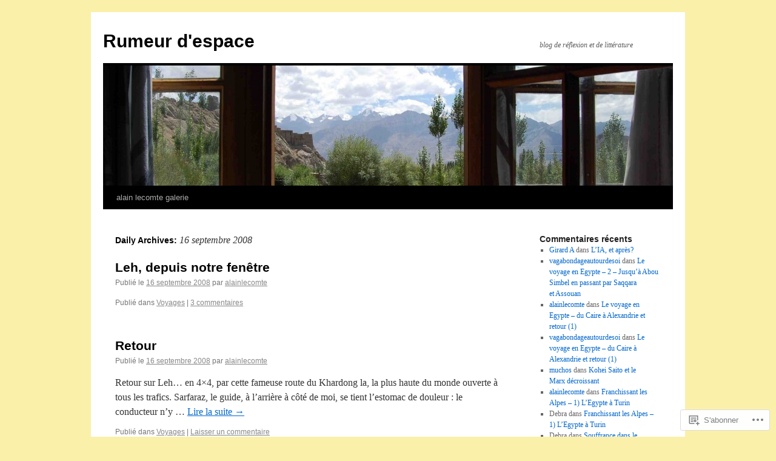

--- FILE ---
content_type: text/html; charset=UTF-8
request_url: https://rumeurdespace.com/2008/09/16/
body_size: 22274
content:
<!DOCTYPE html>
<html lang="fr-FR">
<head>
<meta charset="UTF-8" />
<title>
16 | septembre | 2008 | Rumeur d&#039;espace</title>
<link rel="profile" href="https://gmpg.org/xfn/11" />
<link rel="stylesheet" type="text/css" media="all" href="https://s0.wp.com/wp-content/themes/pub/twentyten/style.css?m=1659017451i&amp;ver=20190507" />
<link rel="pingback" href="https://rumeurdespace.com/xmlrpc.php">
<meta name='robots' content='max-image-preview:large' />

<!-- Async WordPress.com Remote Login -->
<script id="wpcom_remote_login_js">
var wpcom_remote_login_extra_auth = '';
function wpcom_remote_login_remove_dom_node_id( element_id ) {
	var dom_node = document.getElementById( element_id );
	if ( dom_node ) { dom_node.parentNode.removeChild( dom_node ); }
}
function wpcom_remote_login_remove_dom_node_classes( class_name ) {
	var dom_nodes = document.querySelectorAll( '.' + class_name );
	for ( var i = 0; i < dom_nodes.length; i++ ) {
		dom_nodes[ i ].parentNode.removeChild( dom_nodes[ i ] );
	}
}
function wpcom_remote_login_final_cleanup() {
	wpcom_remote_login_remove_dom_node_classes( "wpcom_remote_login_msg" );
	wpcom_remote_login_remove_dom_node_id( "wpcom_remote_login_key" );
	wpcom_remote_login_remove_dom_node_id( "wpcom_remote_login_validate" );
	wpcom_remote_login_remove_dom_node_id( "wpcom_remote_login_js" );
	wpcom_remote_login_remove_dom_node_id( "wpcom_request_access_iframe" );
	wpcom_remote_login_remove_dom_node_id( "wpcom_request_access_styles" );
}

// Watch for messages back from the remote login
window.addEventListener( "message", function( e ) {
	if ( e.origin === "https://r-login.wordpress.com" ) {
		var data = {};
		try {
			data = JSON.parse( e.data );
		} catch( e ) {
			wpcom_remote_login_final_cleanup();
			return;
		}

		if ( data.msg === 'LOGIN' ) {
			// Clean up the login check iframe
			wpcom_remote_login_remove_dom_node_id( "wpcom_remote_login_key" );

			var id_regex = new RegExp( /^[0-9]+$/ );
			var token_regex = new RegExp( /^.*|.*|.*$/ );
			if (
				token_regex.test( data.token )
				&& id_regex.test( data.wpcomid )
			) {
				// We have everything we need to ask for a login
				var script = document.createElement( "script" );
				script.setAttribute( "id", "wpcom_remote_login_validate" );
				script.src = '/remote-login.php?wpcom_remote_login=validate'
					+ '&wpcomid=' + data.wpcomid
					+ '&token=' + encodeURIComponent( data.token )
					+ '&host=' + window.location.protocol
					+ '//' + window.location.hostname
					+ '&postid=1022'
					+ '&is_singular=';
				document.body.appendChild( script );
			}

			return;
		}

		// Safari ITP, not logged in, so redirect
		if ( data.msg === 'LOGIN-REDIRECT' ) {
			window.location = 'https://wordpress.com/log-in?redirect_to=' + window.location.href;
			return;
		}

		// Safari ITP, storage access failed, remove the request
		if ( data.msg === 'LOGIN-REMOVE' ) {
			var css_zap = 'html { -webkit-transition: margin-top 1s; transition: margin-top 1s; } /* 9001 */ html { margin-top: 0 !important; } * html body { margin-top: 0 !important; } @media screen and ( max-width: 782px ) { html { margin-top: 0 !important; } * html body { margin-top: 0 !important; } }';
			var style_zap = document.createElement( 'style' );
			style_zap.type = 'text/css';
			style_zap.appendChild( document.createTextNode( css_zap ) );
			document.body.appendChild( style_zap );

			var e = document.getElementById( 'wpcom_request_access_iframe' );
			e.parentNode.removeChild( e );

			document.cookie = 'wordpress_com_login_access=denied; path=/; max-age=31536000';

			return;
		}

		// Safari ITP
		if ( data.msg === 'REQUEST_ACCESS' ) {
			console.log( 'request access: safari' );

			// Check ITP iframe enable/disable knob
			if ( wpcom_remote_login_extra_auth !== 'safari_itp_iframe' ) {
				return;
			}

			// If we are in a "private window" there is no ITP.
			var private_window = false;
			try {
				var opendb = window.openDatabase( null, null, null, null );
			} catch( e ) {
				private_window = true;
			}

			if ( private_window ) {
				console.log( 'private window' );
				return;
			}

			var iframe = document.createElement( 'iframe' );
			iframe.id = 'wpcom_request_access_iframe';
			iframe.setAttribute( 'scrolling', 'no' );
			iframe.setAttribute( 'sandbox', 'allow-storage-access-by-user-activation allow-scripts allow-same-origin allow-top-navigation-by-user-activation' );
			iframe.src = 'https://r-login.wordpress.com/remote-login.php?wpcom_remote_login=request_access&origin=' + encodeURIComponent( data.origin ) + '&wpcomid=' + encodeURIComponent( data.wpcomid );

			var css = 'html { -webkit-transition: margin-top 1s; transition: margin-top 1s; } /* 9001 */ html { margin-top: 46px !important; } * html body { margin-top: 46px !important; } @media screen and ( max-width: 660px ) { html { margin-top: 71px !important; } * html body { margin-top: 71px !important; } #wpcom_request_access_iframe { display: block; height: 71px !important; } } #wpcom_request_access_iframe { border: 0px; height: 46px; position: fixed; top: 0; left: 0; width: 100%; min-width: 100%; z-index: 99999; background: #23282d; } ';

			var style = document.createElement( 'style' );
			style.type = 'text/css';
			style.id = 'wpcom_request_access_styles';
			style.appendChild( document.createTextNode( css ) );
			document.body.appendChild( style );

			document.body.appendChild( iframe );
		}

		if ( data.msg === 'DONE' ) {
			wpcom_remote_login_final_cleanup();
		}
	}
}, false );

// Inject the remote login iframe after the page has had a chance to load
// more critical resources
window.addEventListener( "DOMContentLoaded", function( e ) {
	var iframe = document.createElement( "iframe" );
	iframe.style.display = "none";
	iframe.setAttribute( "scrolling", "no" );
	iframe.setAttribute( "id", "wpcom_remote_login_key" );
	iframe.src = "https://r-login.wordpress.com/remote-login.php"
		+ "?wpcom_remote_login=key"
		+ "&origin=aHR0cHM6Ly9ydW1ldXJkZXNwYWNlLmNvbQ%3D%3D"
		+ "&wpcomid=17670385"
		+ "&time=" + Math.floor( Date.now() / 1000 );
	document.body.appendChild( iframe );
}, false );
</script>
<link rel='dns-prefetch' href='//s0.wp.com' />
<link rel="alternate" type="application/rss+xml" title="Rumeur d&#039;espace &raquo; Flux" href="https://rumeurdespace.com/feed/" />
<link rel="alternate" type="application/rss+xml" title="Rumeur d&#039;espace &raquo; Flux des commentaires" href="https://rumeurdespace.com/comments/feed/" />
	<script type="text/javascript">
		/* <![CDATA[ */
		function addLoadEvent(func) {
			var oldonload = window.onload;
			if (typeof window.onload != 'function') {
				window.onload = func;
			} else {
				window.onload = function () {
					oldonload();
					func();
				}
			}
		}
		/* ]]> */
	</script>
	<style id='wp-emoji-styles-inline-css'>

	img.wp-smiley, img.emoji {
		display: inline !important;
		border: none !important;
		box-shadow: none !important;
		height: 1em !important;
		width: 1em !important;
		margin: 0 0.07em !important;
		vertical-align: -0.1em !important;
		background: none !important;
		padding: 0 !important;
	}
/*# sourceURL=wp-emoji-styles-inline-css */
</style>
<link crossorigin='anonymous' rel='stylesheet' id='all-css-2-1' href='/wp-content/plugins/gutenberg-core/v22.2.0/build/styles/block-library/style.css?m=1764855221i&cssminify=yes' type='text/css' media='all' />
<style id='wp-block-library-inline-css'>
.has-text-align-justify {
	text-align:justify;
}
.has-text-align-justify{text-align:justify;}

/*# sourceURL=wp-block-library-inline-css */
</style><style id='global-styles-inline-css'>
:root{--wp--preset--aspect-ratio--square: 1;--wp--preset--aspect-ratio--4-3: 4/3;--wp--preset--aspect-ratio--3-4: 3/4;--wp--preset--aspect-ratio--3-2: 3/2;--wp--preset--aspect-ratio--2-3: 2/3;--wp--preset--aspect-ratio--16-9: 16/9;--wp--preset--aspect-ratio--9-16: 9/16;--wp--preset--color--black: #000;--wp--preset--color--cyan-bluish-gray: #abb8c3;--wp--preset--color--white: #fff;--wp--preset--color--pale-pink: #f78da7;--wp--preset--color--vivid-red: #cf2e2e;--wp--preset--color--luminous-vivid-orange: #ff6900;--wp--preset--color--luminous-vivid-amber: #fcb900;--wp--preset--color--light-green-cyan: #7bdcb5;--wp--preset--color--vivid-green-cyan: #00d084;--wp--preset--color--pale-cyan-blue: #8ed1fc;--wp--preset--color--vivid-cyan-blue: #0693e3;--wp--preset--color--vivid-purple: #9b51e0;--wp--preset--color--blue: #0066cc;--wp--preset--color--medium-gray: #666;--wp--preset--color--light-gray: #f1f1f1;--wp--preset--gradient--vivid-cyan-blue-to-vivid-purple: linear-gradient(135deg,rgb(6,147,227) 0%,rgb(155,81,224) 100%);--wp--preset--gradient--light-green-cyan-to-vivid-green-cyan: linear-gradient(135deg,rgb(122,220,180) 0%,rgb(0,208,130) 100%);--wp--preset--gradient--luminous-vivid-amber-to-luminous-vivid-orange: linear-gradient(135deg,rgb(252,185,0) 0%,rgb(255,105,0) 100%);--wp--preset--gradient--luminous-vivid-orange-to-vivid-red: linear-gradient(135deg,rgb(255,105,0) 0%,rgb(207,46,46) 100%);--wp--preset--gradient--very-light-gray-to-cyan-bluish-gray: linear-gradient(135deg,rgb(238,238,238) 0%,rgb(169,184,195) 100%);--wp--preset--gradient--cool-to-warm-spectrum: linear-gradient(135deg,rgb(74,234,220) 0%,rgb(151,120,209) 20%,rgb(207,42,186) 40%,rgb(238,44,130) 60%,rgb(251,105,98) 80%,rgb(254,248,76) 100%);--wp--preset--gradient--blush-light-purple: linear-gradient(135deg,rgb(255,206,236) 0%,rgb(152,150,240) 100%);--wp--preset--gradient--blush-bordeaux: linear-gradient(135deg,rgb(254,205,165) 0%,rgb(254,45,45) 50%,rgb(107,0,62) 100%);--wp--preset--gradient--luminous-dusk: linear-gradient(135deg,rgb(255,203,112) 0%,rgb(199,81,192) 50%,rgb(65,88,208) 100%);--wp--preset--gradient--pale-ocean: linear-gradient(135deg,rgb(255,245,203) 0%,rgb(182,227,212) 50%,rgb(51,167,181) 100%);--wp--preset--gradient--electric-grass: linear-gradient(135deg,rgb(202,248,128) 0%,rgb(113,206,126) 100%);--wp--preset--gradient--midnight: linear-gradient(135deg,rgb(2,3,129) 0%,rgb(40,116,252) 100%);--wp--preset--font-size--small: 13px;--wp--preset--font-size--medium: 20px;--wp--preset--font-size--large: 36px;--wp--preset--font-size--x-large: 42px;--wp--preset--font-family--albert-sans: 'Albert Sans', sans-serif;--wp--preset--font-family--alegreya: Alegreya, serif;--wp--preset--font-family--arvo: Arvo, serif;--wp--preset--font-family--bodoni-moda: 'Bodoni Moda', serif;--wp--preset--font-family--bricolage-grotesque: 'Bricolage Grotesque', sans-serif;--wp--preset--font-family--cabin: Cabin, sans-serif;--wp--preset--font-family--chivo: Chivo, sans-serif;--wp--preset--font-family--commissioner: Commissioner, sans-serif;--wp--preset--font-family--cormorant: Cormorant, serif;--wp--preset--font-family--courier-prime: 'Courier Prime', monospace;--wp--preset--font-family--crimson-pro: 'Crimson Pro', serif;--wp--preset--font-family--dm-mono: 'DM Mono', monospace;--wp--preset--font-family--dm-sans: 'DM Sans', sans-serif;--wp--preset--font-family--dm-serif-display: 'DM Serif Display', serif;--wp--preset--font-family--domine: Domine, serif;--wp--preset--font-family--eb-garamond: 'EB Garamond', serif;--wp--preset--font-family--epilogue: Epilogue, sans-serif;--wp--preset--font-family--fahkwang: Fahkwang, sans-serif;--wp--preset--font-family--figtree: Figtree, sans-serif;--wp--preset--font-family--fira-sans: 'Fira Sans', sans-serif;--wp--preset--font-family--fjalla-one: 'Fjalla One', sans-serif;--wp--preset--font-family--fraunces: Fraunces, serif;--wp--preset--font-family--gabarito: Gabarito, system-ui;--wp--preset--font-family--ibm-plex-mono: 'IBM Plex Mono', monospace;--wp--preset--font-family--ibm-plex-sans: 'IBM Plex Sans', sans-serif;--wp--preset--font-family--ibarra-real-nova: 'Ibarra Real Nova', serif;--wp--preset--font-family--instrument-serif: 'Instrument Serif', serif;--wp--preset--font-family--inter: Inter, sans-serif;--wp--preset--font-family--josefin-sans: 'Josefin Sans', sans-serif;--wp--preset--font-family--jost: Jost, sans-serif;--wp--preset--font-family--libre-baskerville: 'Libre Baskerville', serif;--wp--preset--font-family--libre-franklin: 'Libre Franklin', sans-serif;--wp--preset--font-family--literata: Literata, serif;--wp--preset--font-family--lora: Lora, serif;--wp--preset--font-family--merriweather: Merriweather, serif;--wp--preset--font-family--montserrat: Montserrat, sans-serif;--wp--preset--font-family--newsreader: Newsreader, serif;--wp--preset--font-family--noto-sans-mono: 'Noto Sans Mono', sans-serif;--wp--preset--font-family--nunito: Nunito, sans-serif;--wp--preset--font-family--open-sans: 'Open Sans', sans-serif;--wp--preset--font-family--overpass: Overpass, sans-serif;--wp--preset--font-family--pt-serif: 'PT Serif', serif;--wp--preset--font-family--petrona: Petrona, serif;--wp--preset--font-family--piazzolla: Piazzolla, serif;--wp--preset--font-family--playfair-display: 'Playfair Display', serif;--wp--preset--font-family--plus-jakarta-sans: 'Plus Jakarta Sans', sans-serif;--wp--preset--font-family--poppins: Poppins, sans-serif;--wp--preset--font-family--raleway: Raleway, sans-serif;--wp--preset--font-family--roboto: Roboto, sans-serif;--wp--preset--font-family--roboto-slab: 'Roboto Slab', serif;--wp--preset--font-family--rubik: Rubik, sans-serif;--wp--preset--font-family--rufina: Rufina, serif;--wp--preset--font-family--sora: Sora, sans-serif;--wp--preset--font-family--source-sans-3: 'Source Sans 3', sans-serif;--wp--preset--font-family--source-serif-4: 'Source Serif 4', serif;--wp--preset--font-family--space-mono: 'Space Mono', monospace;--wp--preset--font-family--syne: Syne, sans-serif;--wp--preset--font-family--texturina: Texturina, serif;--wp--preset--font-family--urbanist: Urbanist, sans-serif;--wp--preset--font-family--work-sans: 'Work Sans', sans-serif;--wp--preset--spacing--20: 0.44rem;--wp--preset--spacing--30: 0.67rem;--wp--preset--spacing--40: 1rem;--wp--preset--spacing--50: 1.5rem;--wp--preset--spacing--60: 2.25rem;--wp--preset--spacing--70: 3.38rem;--wp--preset--spacing--80: 5.06rem;--wp--preset--shadow--natural: 6px 6px 9px rgba(0, 0, 0, 0.2);--wp--preset--shadow--deep: 12px 12px 50px rgba(0, 0, 0, 0.4);--wp--preset--shadow--sharp: 6px 6px 0px rgba(0, 0, 0, 0.2);--wp--preset--shadow--outlined: 6px 6px 0px -3px rgb(255, 255, 255), 6px 6px rgb(0, 0, 0);--wp--preset--shadow--crisp: 6px 6px 0px rgb(0, 0, 0);}:where(.is-layout-flex){gap: 0.5em;}:where(.is-layout-grid){gap: 0.5em;}body .is-layout-flex{display: flex;}.is-layout-flex{flex-wrap: wrap;align-items: center;}.is-layout-flex > :is(*, div){margin: 0;}body .is-layout-grid{display: grid;}.is-layout-grid > :is(*, div){margin: 0;}:where(.wp-block-columns.is-layout-flex){gap: 2em;}:where(.wp-block-columns.is-layout-grid){gap: 2em;}:where(.wp-block-post-template.is-layout-flex){gap: 1.25em;}:where(.wp-block-post-template.is-layout-grid){gap: 1.25em;}.has-black-color{color: var(--wp--preset--color--black) !important;}.has-cyan-bluish-gray-color{color: var(--wp--preset--color--cyan-bluish-gray) !important;}.has-white-color{color: var(--wp--preset--color--white) !important;}.has-pale-pink-color{color: var(--wp--preset--color--pale-pink) !important;}.has-vivid-red-color{color: var(--wp--preset--color--vivid-red) !important;}.has-luminous-vivid-orange-color{color: var(--wp--preset--color--luminous-vivid-orange) !important;}.has-luminous-vivid-amber-color{color: var(--wp--preset--color--luminous-vivid-amber) !important;}.has-light-green-cyan-color{color: var(--wp--preset--color--light-green-cyan) !important;}.has-vivid-green-cyan-color{color: var(--wp--preset--color--vivid-green-cyan) !important;}.has-pale-cyan-blue-color{color: var(--wp--preset--color--pale-cyan-blue) !important;}.has-vivid-cyan-blue-color{color: var(--wp--preset--color--vivid-cyan-blue) !important;}.has-vivid-purple-color{color: var(--wp--preset--color--vivid-purple) !important;}.has-black-background-color{background-color: var(--wp--preset--color--black) !important;}.has-cyan-bluish-gray-background-color{background-color: var(--wp--preset--color--cyan-bluish-gray) !important;}.has-white-background-color{background-color: var(--wp--preset--color--white) !important;}.has-pale-pink-background-color{background-color: var(--wp--preset--color--pale-pink) !important;}.has-vivid-red-background-color{background-color: var(--wp--preset--color--vivid-red) !important;}.has-luminous-vivid-orange-background-color{background-color: var(--wp--preset--color--luminous-vivid-orange) !important;}.has-luminous-vivid-amber-background-color{background-color: var(--wp--preset--color--luminous-vivid-amber) !important;}.has-light-green-cyan-background-color{background-color: var(--wp--preset--color--light-green-cyan) !important;}.has-vivid-green-cyan-background-color{background-color: var(--wp--preset--color--vivid-green-cyan) !important;}.has-pale-cyan-blue-background-color{background-color: var(--wp--preset--color--pale-cyan-blue) !important;}.has-vivid-cyan-blue-background-color{background-color: var(--wp--preset--color--vivid-cyan-blue) !important;}.has-vivid-purple-background-color{background-color: var(--wp--preset--color--vivid-purple) !important;}.has-black-border-color{border-color: var(--wp--preset--color--black) !important;}.has-cyan-bluish-gray-border-color{border-color: var(--wp--preset--color--cyan-bluish-gray) !important;}.has-white-border-color{border-color: var(--wp--preset--color--white) !important;}.has-pale-pink-border-color{border-color: var(--wp--preset--color--pale-pink) !important;}.has-vivid-red-border-color{border-color: var(--wp--preset--color--vivid-red) !important;}.has-luminous-vivid-orange-border-color{border-color: var(--wp--preset--color--luminous-vivid-orange) !important;}.has-luminous-vivid-amber-border-color{border-color: var(--wp--preset--color--luminous-vivid-amber) !important;}.has-light-green-cyan-border-color{border-color: var(--wp--preset--color--light-green-cyan) !important;}.has-vivid-green-cyan-border-color{border-color: var(--wp--preset--color--vivid-green-cyan) !important;}.has-pale-cyan-blue-border-color{border-color: var(--wp--preset--color--pale-cyan-blue) !important;}.has-vivid-cyan-blue-border-color{border-color: var(--wp--preset--color--vivid-cyan-blue) !important;}.has-vivid-purple-border-color{border-color: var(--wp--preset--color--vivid-purple) !important;}.has-vivid-cyan-blue-to-vivid-purple-gradient-background{background: var(--wp--preset--gradient--vivid-cyan-blue-to-vivid-purple) !important;}.has-light-green-cyan-to-vivid-green-cyan-gradient-background{background: var(--wp--preset--gradient--light-green-cyan-to-vivid-green-cyan) !important;}.has-luminous-vivid-amber-to-luminous-vivid-orange-gradient-background{background: var(--wp--preset--gradient--luminous-vivid-amber-to-luminous-vivid-orange) !important;}.has-luminous-vivid-orange-to-vivid-red-gradient-background{background: var(--wp--preset--gradient--luminous-vivid-orange-to-vivid-red) !important;}.has-very-light-gray-to-cyan-bluish-gray-gradient-background{background: var(--wp--preset--gradient--very-light-gray-to-cyan-bluish-gray) !important;}.has-cool-to-warm-spectrum-gradient-background{background: var(--wp--preset--gradient--cool-to-warm-spectrum) !important;}.has-blush-light-purple-gradient-background{background: var(--wp--preset--gradient--blush-light-purple) !important;}.has-blush-bordeaux-gradient-background{background: var(--wp--preset--gradient--blush-bordeaux) !important;}.has-luminous-dusk-gradient-background{background: var(--wp--preset--gradient--luminous-dusk) !important;}.has-pale-ocean-gradient-background{background: var(--wp--preset--gradient--pale-ocean) !important;}.has-electric-grass-gradient-background{background: var(--wp--preset--gradient--electric-grass) !important;}.has-midnight-gradient-background{background: var(--wp--preset--gradient--midnight) !important;}.has-small-font-size{font-size: var(--wp--preset--font-size--small) !important;}.has-medium-font-size{font-size: var(--wp--preset--font-size--medium) !important;}.has-large-font-size{font-size: var(--wp--preset--font-size--large) !important;}.has-x-large-font-size{font-size: var(--wp--preset--font-size--x-large) !important;}.has-albert-sans-font-family{font-family: var(--wp--preset--font-family--albert-sans) !important;}.has-alegreya-font-family{font-family: var(--wp--preset--font-family--alegreya) !important;}.has-arvo-font-family{font-family: var(--wp--preset--font-family--arvo) !important;}.has-bodoni-moda-font-family{font-family: var(--wp--preset--font-family--bodoni-moda) !important;}.has-bricolage-grotesque-font-family{font-family: var(--wp--preset--font-family--bricolage-grotesque) !important;}.has-cabin-font-family{font-family: var(--wp--preset--font-family--cabin) !important;}.has-chivo-font-family{font-family: var(--wp--preset--font-family--chivo) !important;}.has-commissioner-font-family{font-family: var(--wp--preset--font-family--commissioner) !important;}.has-cormorant-font-family{font-family: var(--wp--preset--font-family--cormorant) !important;}.has-courier-prime-font-family{font-family: var(--wp--preset--font-family--courier-prime) !important;}.has-crimson-pro-font-family{font-family: var(--wp--preset--font-family--crimson-pro) !important;}.has-dm-mono-font-family{font-family: var(--wp--preset--font-family--dm-mono) !important;}.has-dm-sans-font-family{font-family: var(--wp--preset--font-family--dm-sans) !important;}.has-dm-serif-display-font-family{font-family: var(--wp--preset--font-family--dm-serif-display) !important;}.has-domine-font-family{font-family: var(--wp--preset--font-family--domine) !important;}.has-eb-garamond-font-family{font-family: var(--wp--preset--font-family--eb-garamond) !important;}.has-epilogue-font-family{font-family: var(--wp--preset--font-family--epilogue) !important;}.has-fahkwang-font-family{font-family: var(--wp--preset--font-family--fahkwang) !important;}.has-figtree-font-family{font-family: var(--wp--preset--font-family--figtree) !important;}.has-fira-sans-font-family{font-family: var(--wp--preset--font-family--fira-sans) !important;}.has-fjalla-one-font-family{font-family: var(--wp--preset--font-family--fjalla-one) !important;}.has-fraunces-font-family{font-family: var(--wp--preset--font-family--fraunces) !important;}.has-gabarito-font-family{font-family: var(--wp--preset--font-family--gabarito) !important;}.has-ibm-plex-mono-font-family{font-family: var(--wp--preset--font-family--ibm-plex-mono) !important;}.has-ibm-plex-sans-font-family{font-family: var(--wp--preset--font-family--ibm-plex-sans) !important;}.has-ibarra-real-nova-font-family{font-family: var(--wp--preset--font-family--ibarra-real-nova) !important;}.has-instrument-serif-font-family{font-family: var(--wp--preset--font-family--instrument-serif) !important;}.has-inter-font-family{font-family: var(--wp--preset--font-family--inter) !important;}.has-josefin-sans-font-family{font-family: var(--wp--preset--font-family--josefin-sans) !important;}.has-jost-font-family{font-family: var(--wp--preset--font-family--jost) !important;}.has-libre-baskerville-font-family{font-family: var(--wp--preset--font-family--libre-baskerville) !important;}.has-libre-franklin-font-family{font-family: var(--wp--preset--font-family--libre-franklin) !important;}.has-literata-font-family{font-family: var(--wp--preset--font-family--literata) !important;}.has-lora-font-family{font-family: var(--wp--preset--font-family--lora) !important;}.has-merriweather-font-family{font-family: var(--wp--preset--font-family--merriweather) !important;}.has-montserrat-font-family{font-family: var(--wp--preset--font-family--montserrat) !important;}.has-newsreader-font-family{font-family: var(--wp--preset--font-family--newsreader) !important;}.has-noto-sans-mono-font-family{font-family: var(--wp--preset--font-family--noto-sans-mono) !important;}.has-nunito-font-family{font-family: var(--wp--preset--font-family--nunito) !important;}.has-open-sans-font-family{font-family: var(--wp--preset--font-family--open-sans) !important;}.has-overpass-font-family{font-family: var(--wp--preset--font-family--overpass) !important;}.has-pt-serif-font-family{font-family: var(--wp--preset--font-family--pt-serif) !important;}.has-petrona-font-family{font-family: var(--wp--preset--font-family--petrona) !important;}.has-piazzolla-font-family{font-family: var(--wp--preset--font-family--piazzolla) !important;}.has-playfair-display-font-family{font-family: var(--wp--preset--font-family--playfair-display) !important;}.has-plus-jakarta-sans-font-family{font-family: var(--wp--preset--font-family--plus-jakarta-sans) !important;}.has-poppins-font-family{font-family: var(--wp--preset--font-family--poppins) !important;}.has-raleway-font-family{font-family: var(--wp--preset--font-family--raleway) !important;}.has-roboto-font-family{font-family: var(--wp--preset--font-family--roboto) !important;}.has-roboto-slab-font-family{font-family: var(--wp--preset--font-family--roboto-slab) !important;}.has-rubik-font-family{font-family: var(--wp--preset--font-family--rubik) !important;}.has-rufina-font-family{font-family: var(--wp--preset--font-family--rufina) !important;}.has-sora-font-family{font-family: var(--wp--preset--font-family--sora) !important;}.has-source-sans-3-font-family{font-family: var(--wp--preset--font-family--source-sans-3) !important;}.has-source-serif-4-font-family{font-family: var(--wp--preset--font-family--source-serif-4) !important;}.has-space-mono-font-family{font-family: var(--wp--preset--font-family--space-mono) !important;}.has-syne-font-family{font-family: var(--wp--preset--font-family--syne) !important;}.has-texturina-font-family{font-family: var(--wp--preset--font-family--texturina) !important;}.has-urbanist-font-family{font-family: var(--wp--preset--font-family--urbanist) !important;}.has-work-sans-font-family{font-family: var(--wp--preset--font-family--work-sans) !important;}
/*# sourceURL=global-styles-inline-css */
</style>

<style id='classic-theme-styles-inline-css'>
/*! This file is auto-generated */
.wp-block-button__link{color:#fff;background-color:#32373c;border-radius:9999px;box-shadow:none;text-decoration:none;padding:calc(.667em + 2px) calc(1.333em + 2px);font-size:1.125em}.wp-block-file__button{background:#32373c;color:#fff;text-decoration:none}
/*# sourceURL=/wp-includes/css/classic-themes.min.css */
</style>
<link crossorigin='anonymous' rel='stylesheet' id='all-css-4-1' href='/_static/??-eJyNj+sOgjAMhV/I0oBG8YfxWdioON0t65Dw9hZIvMSE+KdpT853doZDBB18Jp8x2r4znlEHZYO+M1ZFWRclsHHREiR6FDtsDeeXAziPlgrNvMGPINfDOyuR6C42eXI4ak1DlpzY1rAhCgNKxUTMINOZ3kG+Csg/3CJj7BXmQYRRVFwK/uedfwHzm2ulEkloJ2uH4vo416COAkiVJpvgvw642MakCT27U7mvy3pbVcfD7QlstJXp&cssminify=yes' type='text/css' media='all' />
<style id='jetpack-global-styles-frontend-style-inline-css'>
:root { --font-headings: unset; --font-base: unset; --font-headings-default: -apple-system,BlinkMacSystemFont,"Segoe UI",Roboto,Oxygen-Sans,Ubuntu,Cantarell,"Helvetica Neue",sans-serif; --font-base-default: -apple-system,BlinkMacSystemFont,"Segoe UI",Roboto,Oxygen-Sans,Ubuntu,Cantarell,"Helvetica Neue",sans-serif;}
/*# sourceURL=jetpack-global-styles-frontend-style-inline-css */
</style>
<link crossorigin='anonymous' rel='stylesheet' id='all-css-6-1' href='/wp-content/themes/h4/global.css?m=1420737423i&cssminify=yes' type='text/css' media='all' />
<script type="text/javascript" id="wpcom-actionbar-placeholder-js-extra">
/* <![CDATA[ */
var actionbardata = {"siteID":"17670385","postID":"0","siteURL":"https://rumeurdespace.com","xhrURL":"https://rumeurdespace.com/wp-admin/admin-ajax.php","nonce":"b199b3234a","isLoggedIn":"","statusMessage":"","subsEmailDefault":"instantly","proxyScriptUrl":"https://s0.wp.com/wp-content/js/wpcom-proxy-request.js?m=1513050504i&amp;ver=20211021","i18n":{"followedText":"Les nouvelles publications de ce site appara\u00eetront d\u00e9sormais dans votre \u003Ca href=\"https://wordpress.com/reader\"\u003ELecteur\u003C/a\u003E","foldBar":"R\u00e9duire cette barre","unfoldBar":"Agrandir cette barre","shortLinkCopied":"Lien court copi\u00e9 dans le presse-papier"}};
//# sourceURL=wpcom-actionbar-placeholder-js-extra
/* ]]> */
</script>
<script type="text/javascript" id="jetpack-mu-wpcom-settings-js-before">
/* <![CDATA[ */
var JETPACK_MU_WPCOM_SETTINGS = {"assetsUrl":"https://s0.wp.com/wp-content/mu-plugins/jetpack-mu-wpcom-plugin/moon/jetpack_vendor/automattic/jetpack-mu-wpcom/src/build/"};
//# sourceURL=jetpack-mu-wpcom-settings-js-before
/* ]]> */
</script>
<script crossorigin='anonymous' type='text/javascript'  src='/wp-content/js/rlt-proxy.js?m=1720530689i'></script>
<script type="text/javascript" id="rlt-proxy-js-after">
/* <![CDATA[ */
	rltInitialize( {"token":null,"iframeOrigins":["https:\/\/widgets.wp.com"]} );
//# sourceURL=rlt-proxy-js-after
/* ]]> */
</script>
<link rel="EditURI" type="application/rsd+xml" title="RSD" href="https://rumeurdespace.wordpress.com/xmlrpc.php?rsd" />
<meta name="generator" content="WordPress.com" />

<!-- Jetpack Open Graph Tags -->
<meta property="og:type" content="website" />
<meta property="og:title" content="16 septembre 2008 &#8211; Rumeur d&#039;espace" />
<meta property="og:site_name" content="Rumeur d&#039;espace" />
<meta property="og:image" content="https://secure.gravatar.com/blavatar/6940c5a6ab2d380be00e42e8f9a4f3bf90c335cc551181756a7f1697541e3558?s=200&#038;ts=1766183055" />
<meta property="og:image:width" content="200" />
<meta property="og:image:height" content="200" />
<meta property="og:image:alt" content="" />
<meta property="og:locale" content="fr_FR" />

<!-- End Jetpack Open Graph Tags -->
<link rel="shortcut icon" type="image/x-icon" href="https://secure.gravatar.com/blavatar/6940c5a6ab2d380be00e42e8f9a4f3bf90c335cc551181756a7f1697541e3558?s=32" sizes="16x16" />
<link rel="icon" type="image/x-icon" href="https://secure.gravatar.com/blavatar/6940c5a6ab2d380be00e42e8f9a4f3bf90c335cc551181756a7f1697541e3558?s=32" sizes="16x16" />
<link rel="apple-touch-icon" href="https://secure.gravatar.com/blavatar/6940c5a6ab2d380be00e42e8f9a4f3bf90c335cc551181756a7f1697541e3558?s=114" />
<link rel='openid.server' href='https://rumeurdespace.com/?openidserver=1' />
<link rel='openid.delegate' href='https://rumeurdespace.com/' />
<link rel="search" type="application/opensearchdescription+xml" href="https://rumeurdespace.com/osd.xml" title="Rumeur d&#039;espace" />
<link rel="search" type="application/opensearchdescription+xml" href="https://s1.wp.com/opensearch.xml" title="WordPress.com" />
<meta name="theme-color" content="#fbf0a9" />
		<style type="text/css">
			.recentcomments a {
				display: inline !important;
				padding: 0 !important;
				margin: 0 !important;
			}

			table.recentcommentsavatartop img.avatar, table.recentcommentsavatarend img.avatar {
				border: 0px;
				margin: 0;
			}

			table.recentcommentsavatartop a, table.recentcommentsavatarend a {
				border: 0px !important;
				background-color: transparent !important;
			}

			td.recentcommentsavatarend, td.recentcommentsavatartop {
				padding: 0px 0px 1px 0px;
				margin: 0px;
			}

			td.recentcommentstextend {
				border: none !important;
				padding: 0px 0px 2px 10px;
			}

			.rtl td.recentcommentstextend {
				padding: 0px 10px 2px 0px;
			}

			td.recentcommentstexttop {
				border: none;
				padding: 0px 0px 0px 10px;
			}

			.rtl td.recentcommentstexttop {
				padding: 0px 10px 0px 0px;
			}
		</style>
		<meta name="description" content="2 articles publiés par alainlecomte le September 16, 2008" />
<style type="text/css" id="custom-background-css">
body.custom-background { background-color: #fbf0a9; }
</style>
	<style type="text/css" id="custom-colors-css">#access ul li.current_page_item > a, #access ul li.current_page_parent > a, #access ul li.current-menu-ancestor > a, #access ul li.current-menu-item > a, #access ul li.current-menu-parent > a { color: #FFFFFF;}
#access li:hover > a, #access ul ul *:hover > a { fg2: #ffffff;}
#access a { color: #AAAAAA;}
.entry-meta a:link, .entry-utility a:link { color: #888888;}
body { background-color: #fbf0a9;}
#access, #access ul ul a { background-color: #000000;}
#access li:hover > a, #access ul ul *:hover > a { background-color: #333333;}
a:link, a:visited, .jetpack_widget_social_icons a:visited, .widget_wpcom_social_media_icons_widget a:visited { color: #0066CC;}
.home .sticky { background-color: #0066cc;}
.home .sticky { background-color: rgba( 0, 102, 204, 0.05 );}
.home .sticky .page-link a { background-color: #0066cc;}
.home .sticky .page-link a { background-color: rgba( 0, 102, 204, 0.2 );}
a:hover, a:focus, a:active { color: #D91B02;}
.entry-title a:active, .entry-title a:hover { color: #D91B02;}
.page-title a:active, .page-title a:hover { color: #D91B02;}
.entry-meta a:hover, .entry-utility a:hover { color: #D91B02;}
.navigation a:active, .navigation a:hover { color: #D91B02;}
.comment-meta a:active, .comment-meta a:hover { color: #D91B02;}
.reply a:hover, a.comment-edit-link:hover { color: #D91B02;}
.page-link a:active, .page-link a:hover { color: #D91B02;}
</style>
<link crossorigin='anonymous' rel='stylesheet' id='all-css-0-3' href='/wp-content/mu-plugins/jetpack-plugin/moon/_inc/build/subscriptions/subscriptions.min.css?m=1753976312i&cssminify=yes' type='text/css' media='all' />
</head>

<body class="archive date custom-background wp-theme-pubtwentyten customizer-styles-applied single-author jetpack-reblog-enabled custom-colors">
<div id="wrapper" class="hfeed">
	<div id="header">
		<div id="masthead">
			<div id="branding" role="banner">
								<div id="site-title">
					<span>
						<a href="https://rumeurdespace.com/" title="Rumeur d&#039;espace" rel="home">Rumeur d&#039;espace</a>
					</span>
				</div>
				<div id="site-description">blog de réflexion et de littérature</div>

									<a class="home-link" href="https://rumeurdespace.com/" title="Rumeur d&#039;espace" rel="home">
						<img src="https://rumeurdespace.com/wp-content/uploads/2010/11/cropped-en-tete-2.jpg" width="940" height="198" alt="" />
					</a>
								</div><!-- #branding -->

			<div id="access" role="navigation">
								<div class="skip-link screen-reader-text"><a href="#content" title="Aller au contenu principal">Aller au contenu principal</a></div>
				<div class="menu-header"><ul id="menu-site-relie-2" class="menu"><li id="menu-item-6903" class="menu-item menu-item-type-custom menu-item-object-custom menu-item-6903"><a href="http://alainlecomte.gallery">alain lecomte galerie</a></li>
</ul></div>			</div><!-- #access -->
		</div><!-- #masthead -->
	</div><!-- #header -->

	<div id="main">

		<div id="container">
			<div id="content" role="main">


			<h1 class="page-title">
			Daily Archives: <span>16 septembre 2008</span>			</h1>





	
			<div id="post-1022" class="post-1022 post type-post status-publish format-standard hentry category-voyages">
			<h2 class="entry-title"><a href="https://rumeurdespace.com/2008/09/16/leh-depuis-notre-fenetre/" rel="bookmark">Leh, depuis notre&nbsp;fenêtre</a></h2>

			<div class="entry-meta">
				<span class="meta-prep meta-prep-author">Publié le</span> <a href="https://rumeurdespace.com/2008/09/16/leh-depuis-notre-fenetre/" title="7 h 51 min" rel="bookmark"><span class="entry-date">16 septembre 2008</span></a> <span class="meta-sep">par</span> <span class="author vcard"><a class="url fn n" href="https://rumeurdespace.com/author/alainlecomte/" title="Voir tous les articles par alainlecomte">alainlecomte</a></span>			</div><!-- .entry-meta -->

					<div class="entry-summary">
							</div><!-- .entry-summary -->
	
			<div class="entry-utility">
													<span class="cat-links">
						<span class="entry-utility-prep entry-utility-prep-cat-links">Publié dans</span> <a href="https://rumeurdespace.com/category/voyages/" rel="category tag">Voyages</a>					</span>
					<span class="meta-sep">|</span>
				
				
				<span class="comments-link"><a href="https://rumeurdespace.com/2008/09/16/leh-depuis-notre-fenetre/#comments">3 commentaires</a></span>

							</div><!-- .entry-utility -->
		</div><!-- #post-1022 -->

		
	

	
			<div id="post-1020" class="post-1020 post type-post status-publish format-standard hentry category-voyages">
			<h2 class="entry-title"><a href="https://rumeurdespace.com/2008/09/16/retour/" rel="bookmark">Retour</a></h2>

			<div class="entry-meta">
				<span class="meta-prep meta-prep-author">Publié le</span> <a href="https://rumeurdespace.com/2008/09/16/retour/" title="7 h 46 min" rel="bookmark"><span class="entry-date">16 septembre 2008</span></a> <span class="meta-sep">par</span> <span class="author vcard"><a class="url fn n" href="https://rumeurdespace.com/author/alainlecomte/" title="Voir tous les articles par alainlecomte">alainlecomte</a></span>			</div><!-- .entry-meta -->

					<div class="entry-summary">
				<p>Retour sur Leh… en 4&#215;4, par cette fameuse route du Khardong la, la plus haute du monde ouverte à tous les trafics. Sarfaraz, le guide, à l’arrière à côté de moi, se tient l’estomac de douleur : le conducteur n’y &hellip; <a href="https://rumeurdespace.com/2008/09/16/retour/">Lire la suite <span class="meta-nav">&rarr;</span></a></p>
			</div><!-- .entry-summary -->
	
			<div class="entry-utility">
													<span class="cat-links">
						<span class="entry-utility-prep entry-utility-prep-cat-links">Publié dans</span> <a href="https://rumeurdespace.com/category/voyages/" rel="category tag">Voyages</a>					</span>
					<span class="meta-sep">|</span>
				
				
				<span class="comments-link"><a href="https://rumeurdespace.com/2008/09/16/retour/#respond">Laisser un commentaire</a></span>

							</div><!-- .entry-utility -->
		</div><!-- #post-1020 -->

		
	


			</div><!-- #content -->
		</div><!-- #container -->


		<div id="primary" class="widget-area" role="complementary">
						<ul class="xoxo">

<li id="recent-comments-3" class="widget-container widget_recent_comments"><h3 class="widget-title">Commentaires récents</h3>				<ul id="recentcomments">
											<li class="recentcomments">
							<a href="http://naturatempo.wordpress.com" class="url" rel="ugc external nofollow">Girard A</a> dans <a href="https://rumeurdespace.com/2025/12/16/lia-et-apres/#comment-9162">L&rsquo;IA, et après?</a>						</li>

												<li class="recentcomments">
							<a href="http://vagabondageautourdesoi.com" class="url" rel="ugc external nofollow">vagabondageautourdesoi</a> dans <a href="https://rumeurdespace.com/2025/12/09/le-voyage-en-egypte-2-jusqua-abou-simbel-en-passant-par-saqqara-et-assouan/#comment-9161">Le voyage en Egypte &#8211; 2 &#8211; Jusqu&rsquo;à Abou Simbel en passant par Saqqara et&nbsp;Assouan</a>						</li>

												<li class="recentcomments">
							<a href="https://rumeurdespace.wordpress.com" class="url" rel="ugc external nofollow">alainlecomte</a> dans <a href="https://rumeurdespace.com/2025/12/02/le-voyage-en-egypte-du-caire-a-alexandrie-et-retour-1/#comment-9160">Le voyage en Egypte – du Caire à Alexandrie et retour&nbsp;(1)</a>						</li>

												<li class="recentcomments">
							<a href="http://vagabondageautourdesoi.com" class="url" rel="ugc external nofollow">vagabondageautourdesoi</a> dans <a href="https://rumeurdespace.com/2025/12/02/le-voyage-en-egypte-du-caire-a-alexandrie-et-retour-1/#comment-9159">Le voyage en Egypte – du Caire à Alexandrie et retour&nbsp;(1)</a>						</li>

												<li class="recentcomments">
							<a href="https://renoult-jonathan.tilde3.eu" class="url" rel="ugc external nofollow">muchos</a> dans <a href="https://rumeurdespace.com/2024/11/19/kohei-saito-et-le-marx-decroissant/#comment-9157">Kohei Saito et le Marx&nbsp;décroissant</a>						</li>

												<li class="recentcomments">
							<a href="https://rumeurdespace.wordpress.com" class="url" rel="ugc external nofollow">alainlecomte</a> dans <a href="https://rumeurdespace.com/2025/11/04/franchissant-les-alpes-1-legypte-a-turin/#comment-9156">Franchissant les Alpes &#8211; 1) L&rsquo;Egypte à&nbsp;Turin</a>						</li>

												<li class="recentcomments">
							Debra dans <a href="https://rumeurdespace.com/2025/11/04/franchissant-les-alpes-1-legypte-a-turin/#comment-9155">Franchissant les Alpes &#8211; 1) L&rsquo;Egypte à&nbsp;Turin</a>						</li>

												<li class="recentcomments">
							Debra dans <a href="https://rumeurdespace.com/2023/06/06/souffrance-dans-le-travail-abstrait/#comment-9154">Souffrance dans le travail&nbsp;abstrait</a>						</li>

												<li class="recentcomments">
							<a href="https://homohortus31.wordpress.com/2025/10/24/le-travail-abstrait-selon-marx-coeur-du-capitalisme/" class="url" rel="ugc external nofollow">Le travail abstrait selon Marx : cœur du capitalisme &#8211; Homo Hortus</a> dans <a href="https://rumeurdespace.com/2023/06/06/souffrance-dans-le-travail-abstrait/#comment-9153">Souffrance dans le travail&nbsp;abstrait</a>						</li>

												<li class="recentcomments">
							<a href="https://homohortus31.wordpress.com/2025/10/23/le-travail-immateriel-et-le-capitalisme-cognitif-une-cle-critique-pour-repenser-la-domination-capitaliste-contemporaine/" class="url" rel="ugc external nofollow">Le travail immatériel et le capitalisme cognitif : une clé critique pour repenser la domination capitaliste contemporaine &#8211; Homo Hortus</a> dans <a href="https://rumeurdespace.com/2024/12/17/lanalyse-de-lanti-semitisme-par-moishe-postone-un-paradigme-pour-comprendre-la-situation-politique-presente/#comment-9152">L’analyse de l’anti-sémitisme par Moishe Postone : un paradigme pour comprendre la situation politique&nbsp;présente</a>						</li>

										</ul>
				</li><li id="search-2" class="widget-container widget_search"><form role="search" method="get" id="searchform" class="searchform" action="https://rumeurdespace.com/">
				<div>
					<label class="screen-reader-text" for="s">Rechercher&nbsp;:</label>
					<input type="text" value="" name="s" id="s" />
					<input type="submit" id="searchsubmit" value="Rechercher" />
				</div>
			</form></li>
		<li id="recent-posts-2" class="widget-container widget_recent_entries">
		<h3 class="widget-title">Articles récents</h3>
		<ul>
											<li>
					<a href="https://rumeurdespace.com/2025/12/16/lia-et-apres/">L&rsquo;IA, et après?</a>
									</li>
											<li>
					<a href="https://rumeurdespace.com/2025/12/09/le-voyage-en-egypte-2-jusqua-abou-simbel-en-passant-par-saqqara-et-assouan/">Le voyage en Egypte &#8211; 2 &#8211; Jusqu&rsquo;à Abou Simbel en passant par Saqqara et&nbsp;Assouan</a>
									</li>
											<li>
					<a href="https://rumeurdespace.com/2025/12/02/le-voyage-en-egypte-du-caire-a-alexandrie-et-retour-1/">Le voyage en Egypte – du Caire à Alexandrie et retour&nbsp;(1)</a>
									</li>
											<li>
					<a href="https://rumeurdespace.com/2025/11/25/rire-en-suisse-et-au-sommet/">Rire en Suisse (et au&nbsp;Sommet)</a>
									</li>
											<li>
					<a href="https://rumeurdespace.com/2025/11/18/le-poete-et-la-vieille-voiture/">Le poète et la vieille&nbsp;voiture</a>
									</li>
					</ul>

		</li><li id="calendar-3" class="widget-container widget_calendar"><div id="calendar_wrap" class="calendar_wrap"><table id="wp-calendar" class="wp-calendar-table">
	<caption>septembre 2008</caption>
	<thead>
	<tr>
		<th scope="col" aria-label="lundi">L</th>
		<th scope="col" aria-label="mardi">M</th>
		<th scope="col" aria-label="mercredi">M</th>
		<th scope="col" aria-label="jeudi">J</th>
		<th scope="col" aria-label="vendredi">V</th>
		<th scope="col" aria-label="samedi">S</th>
		<th scope="col" aria-label="dimanche">D</th>
	</tr>
	</thead>
	<tbody>
	<tr><td>1</td><td>2</td><td>3</td><td>4</td><td>5</td><td>6</td><td>7</td>
	</tr>
	<tr>
		<td>8</td><td>9</td><td><a href="https://rumeurdespace.com/2008/09/10/" aria-label="Publications publiées sur 10 September 2008">10</a></td><td><a href="https://rumeurdespace.com/2008/09/11/" aria-label="Publications publiées sur 11 September 2008">11</a></td><td><a href="https://rumeurdespace.com/2008/09/12/" aria-label="Publications publiées sur 12 September 2008">12</a></td><td><a href="https://rumeurdespace.com/2008/09/13/" aria-label="Publications publiées sur 13 September 2008">13</a></td><td><a href="https://rumeurdespace.com/2008/09/14/" aria-label="Publications publiées sur 14 September 2008">14</a></td>
	</tr>
	<tr>
		<td><a href="https://rumeurdespace.com/2008/09/15/" aria-label="Publications publiées sur 15 September 2008">15</a></td><td><a href="https://rumeurdespace.com/2008/09/16/" aria-label="Publications publiées sur 16 September 2008">16</a></td><td>17</td><td>18</td><td>19</td><td><a href="https://rumeurdespace.com/2008/09/20/" aria-label="Publications publiées sur 20 September 2008">20</a></td><td>21</td>
	</tr>
	<tr>
		<td>22</td><td><a href="https://rumeurdespace.com/2008/09/23/" aria-label="Publications publiées sur 23 September 2008">23</a></td><td>24</td><td>25</td><td><a href="https://rumeurdespace.com/2008/09/26/" aria-label="Publications publiées sur 26 September 2008">26</a></td><td>27</td><td>28</td>
	</tr>
	<tr>
		<td><a href="https://rumeurdespace.com/2008/09/29/" aria-label="Publications publiées sur 29 September 2008">29</a></td><td>30</td>
		<td class="pad" colspan="5">&nbsp;</td>
	</tr>
	</tbody>
	</table><nav aria-label="Mois précédents et suivants" class="wp-calendar-nav">
		<span class="wp-calendar-nav-prev"><a href="https://rumeurdespace.com/2008/08/">&laquo; Août</a></span>
		<span class="pad">&nbsp;</span>
		<span class="wp-calendar-nav-next"><a href="https://rumeurdespace.com/2008/10/">Oct &raquo;</a></span>
	</nav></div></li><li id="archives-2" class="widget-container widget_archive"><h3 class="widget-title">Archives</h3>
			<ul>
					<li><a href='https://rumeurdespace.com/2025/12/'>décembre 2025</a></li>
	<li><a href='https://rumeurdespace.com/2025/11/'>novembre 2025</a></li>
	<li><a href='https://rumeurdespace.com/2025/10/'>octobre 2025</a></li>
	<li><a href='https://rumeurdespace.com/2025/09/'>septembre 2025</a></li>
	<li><a href='https://rumeurdespace.com/2025/08/'>août 2025</a></li>
	<li><a href='https://rumeurdespace.com/2025/07/'>juillet 2025</a></li>
	<li><a href='https://rumeurdespace.com/2025/06/'>juin 2025</a></li>
	<li><a href='https://rumeurdespace.com/2025/05/'>Mai 2025</a></li>
	<li><a href='https://rumeurdespace.com/2025/04/'>avril 2025</a></li>
	<li><a href='https://rumeurdespace.com/2025/03/'>mars 2025</a></li>
	<li><a href='https://rumeurdespace.com/2025/02/'>février 2025</a></li>
	<li><a href='https://rumeurdespace.com/2025/01/'>janvier 2025</a></li>
	<li><a href='https://rumeurdespace.com/2024/12/'>décembre 2024</a></li>
	<li><a href='https://rumeurdespace.com/2024/11/'>novembre 2024</a></li>
	<li><a href='https://rumeurdespace.com/2024/10/'>octobre 2024</a></li>
	<li><a href='https://rumeurdespace.com/2024/09/'>septembre 2024</a></li>
	<li><a href='https://rumeurdespace.com/2024/08/'>août 2024</a></li>
	<li><a href='https://rumeurdespace.com/2024/07/'>juillet 2024</a></li>
	<li><a href='https://rumeurdespace.com/2024/06/'>juin 2024</a></li>
	<li><a href='https://rumeurdespace.com/2024/05/'>Mai 2024</a></li>
	<li><a href='https://rumeurdespace.com/2024/04/'>avril 2024</a></li>
	<li><a href='https://rumeurdespace.com/2024/03/'>mars 2024</a></li>
	<li><a href='https://rumeurdespace.com/2024/02/'>février 2024</a></li>
	<li><a href='https://rumeurdespace.com/2024/01/'>janvier 2024</a></li>
	<li><a href='https://rumeurdespace.com/2023/12/'>décembre 2023</a></li>
	<li><a href='https://rumeurdespace.com/2023/11/'>novembre 2023</a></li>
	<li><a href='https://rumeurdespace.com/2023/10/'>octobre 2023</a></li>
	<li><a href='https://rumeurdespace.com/2023/09/'>septembre 2023</a></li>
	<li><a href='https://rumeurdespace.com/2023/08/'>août 2023</a></li>
	<li><a href='https://rumeurdespace.com/2023/07/'>juillet 2023</a></li>
	<li><a href='https://rumeurdespace.com/2023/06/'>juin 2023</a></li>
	<li><a href='https://rumeurdespace.com/2023/05/'>Mai 2023</a></li>
	<li><a href='https://rumeurdespace.com/2023/04/'>avril 2023</a></li>
	<li><a href='https://rumeurdespace.com/2023/03/'>mars 2023</a></li>
	<li><a href='https://rumeurdespace.com/2023/02/'>février 2023</a></li>
	<li><a href='https://rumeurdespace.com/2023/01/'>janvier 2023</a></li>
	<li><a href='https://rumeurdespace.com/2022/12/'>décembre 2022</a></li>
	<li><a href='https://rumeurdespace.com/2022/11/'>novembre 2022</a></li>
	<li><a href='https://rumeurdespace.com/2022/10/'>octobre 2022</a></li>
	<li><a href='https://rumeurdespace.com/2022/09/'>septembre 2022</a></li>
	<li><a href='https://rumeurdespace.com/2022/08/'>août 2022</a></li>
	<li><a href='https://rumeurdespace.com/2022/07/'>juillet 2022</a></li>
	<li><a href='https://rumeurdespace.com/2022/06/'>juin 2022</a></li>
	<li><a href='https://rumeurdespace.com/2022/05/'>Mai 2022</a></li>
	<li><a href='https://rumeurdespace.com/2022/04/'>avril 2022</a></li>
	<li><a href='https://rumeurdespace.com/2022/03/'>mars 2022</a></li>
	<li><a href='https://rumeurdespace.com/2022/02/'>février 2022</a></li>
	<li><a href='https://rumeurdespace.com/2022/01/'>janvier 2022</a></li>
	<li><a href='https://rumeurdespace.com/2021/12/'>décembre 2021</a></li>
	<li><a href='https://rumeurdespace.com/2021/11/'>novembre 2021</a></li>
	<li><a href='https://rumeurdespace.com/2021/10/'>octobre 2021</a></li>
	<li><a href='https://rumeurdespace.com/2021/09/'>septembre 2021</a></li>
	<li><a href='https://rumeurdespace.com/2021/08/'>août 2021</a></li>
	<li><a href='https://rumeurdespace.com/2021/07/'>juillet 2021</a></li>
	<li><a href='https://rumeurdespace.com/2021/06/'>juin 2021</a></li>
	<li><a href='https://rumeurdespace.com/2021/05/'>Mai 2021</a></li>
	<li><a href='https://rumeurdespace.com/2021/04/'>avril 2021</a></li>
	<li><a href='https://rumeurdespace.com/2021/03/'>mars 2021</a></li>
	<li><a href='https://rumeurdespace.com/2021/02/'>février 2021</a></li>
	<li><a href='https://rumeurdespace.com/2021/01/'>janvier 2021</a></li>
	<li><a href='https://rumeurdespace.com/2020/12/'>décembre 2020</a></li>
	<li><a href='https://rumeurdespace.com/2020/11/'>novembre 2020</a></li>
	<li><a href='https://rumeurdespace.com/2020/10/'>octobre 2020</a></li>
	<li><a href='https://rumeurdespace.com/2020/09/'>septembre 2020</a></li>
	<li><a href='https://rumeurdespace.com/2020/08/'>août 2020</a></li>
	<li><a href='https://rumeurdespace.com/2020/07/'>juillet 2020</a></li>
	<li><a href='https://rumeurdespace.com/2020/06/'>juin 2020</a></li>
	<li><a href='https://rumeurdespace.com/2020/05/'>Mai 2020</a></li>
	<li><a href='https://rumeurdespace.com/2020/04/'>avril 2020</a></li>
	<li><a href='https://rumeurdespace.com/2020/03/'>mars 2020</a></li>
	<li><a href='https://rumeurdespace.com/2020/02/'>février 2020</a></li>
	<li><a href='https://rumeurdespace.com/2020/01/'>janvier 2020</a></li>
	<li><a href='https://rumeurdespace.com/2019/12/'>décembre 2019</a></li>
	<li><a href='https://rumeurdespace.com/2019/11/'>novembre 2019</a></li>
	<li><a href='https://rumeurdespace.com/2019/10/'>octobre 2019</a></li>
	<li><a href='https://rumeurdespace.com/2019/09/'>septembre 2019</a></li>
	<li><a href='https://rumeurdespace.com/2019/08/'>août 2019</a></li>
	<li><a href='https://rumeurdespace.com/2019/07/'>juillet 2019</a></li>
	<li><a href='https://rumeurdespace.com/2019/06/'>juin 2019</a></li>
	<li><a href='https://rumeurdespace.com/2019/05/'>Mai 2019</a></li>
	<li><a href='https://rumeurdespace.com/2019/04/'>avril 2019</a></li>
	<li><a href='https://rumeurdespace.com/2019/03/'>mars 2019</a></li>
	<li><a href='https://rumeurdespace.com/2019/02/'>février 2019</a></li>
	<li><a href='https://rumeurdespace.com/2019/01/'>janvier 2019</a></li>
	<li><a href='https://rumeurdespace.com/2018/12/'>décembre 2018</a></li>
	<li><a href='https://rumeurdespace.com/2018/11/'>novembre 2018</a></li>
	<li><a href='https://rumeurdespace.com/2018/10/'>octobre 2018</a></li>
	<li><a href='https://rumeurdespace.com/2018/09/'>septembre 2018</a></li>
	<li><a href='https://rumeurdespace.com/2018/08/'>août 2018</a></li>
	<li><a href='https://rumeurdespace.com/2018/07/'>juillet 2018</a></li>
	<li><a href='https://rumeurdespace.com/2018/06/'>juin 2018</a></li>
	<li><a href='https://rumeurdespace.com/2018/05/'>Mai 2018</a></li>
	<li><a href='https://rumeurdespace.com/2018/04/'>avril 2018</a></li>
	<li><a href='https://rumeurdespace.com/2018/03/'>mars 2018</a></li>
	<li><a href='https://rumeurdespace.com/2018/02/'>février 2018</a></li>
	<li><a href='https://rumeurdespace.com/2018/01/'>janvier 2018</a></li>
	<li><a href='https://rumeurdespace.com/2017/12/'>décembre 2017</a></li>
	<li><a href='https://rumeurdespace.com/2017/11/'>novembre 2017</a></li>
	<li><a href='https://rumeurdespace.com/2017/10/'>octobre 2017</a></li>
	<li><a href='https://rumeurdespace.com/2017/09/'>septembre 2017</a></li>
	<li><a href='https://rumeurdespace.com/2017/08/'>août 2017</a></li>
	<li><a href='https://rumeurdespace.com/2017/07/'>juillet 2017</a></li>
	<li><a href='https://rumeurdespace.com/2017/06/'>juin 2017</a></li>
	<li><a href='https://rumeurdespace.com/2017/05/'>Mai 2017</a></li>
	<li><a href='https://rumeurdespace.com/2017/04/'>avril 2017</a></li>
	<li><a href='https://rumeurdespace.com/2017/03/'>mars 2017</a></li>
	<li><a href='https://rumeurdespace.com/2017/02/'>février 2017</a></li>
	<li><a href='https://rumeurdespace.com/2017/01/'>janvier 2017</a></li>
	<li><a href='https://rumeurdespace.com/2016/12/'>décembre 2016</a></li>
	<li><a href='https://rumeurdespace.com/2016/11/'>novembre 2016</a></li>
	<li><a href='https://rumeurdespace.com/2016/10/'>octobre 2016</a></li>
	<li><a href='https://rumeurdespace.com/2016/09/'>septembre 2016</a></li>
	<li><a href='https://rumeurdespace.com/2016/08/'>août 2016</a></li>
	<li><a href='https://rumeurdespace.com/2016/07/'>juillet 2016</a></li>
	<li><a href='https://rumeurdespace.com/2016/06/'>juin 2016</a></li>
	<li><a href='https://rumeurdespace.com/2016/05/'>Mai 2016</a></li>
	<li><a href='https://rumeurdespace.com/2016/04/'>avril 2016</a></li>
	<li><a href='https://rumeurdespace.com/2016/03/'>mars 2016</a></li>
	<li><a href='https://rumeurdespace.com/2016/02/'>février 2016</a></li>
	<li><a href='https://rumeurdespace.com/2016/01/'>janvier 2016</a></li>
	<li><a href='https://rumeurdespace.com/2015/12/'>décembre 2015</a></li>
	<li><a href='https://rumeurdespace.com/2015/11/'>novembre 2015</a></li>
	<li><a href='https://rumeurdespace.com/2015/10/'>octobre 2015</a></li>
	<li><a href='https://rumeurdespace.com/2015/09/'>septembre 2015</a></li>
	<li><a href='https://rumeurdespace.com/2015/08/'>août 2015</a></li>
	<li><a href='https://rumeurdespace.com/2015/07/'>juillet 2015</a></li>
	<li><a href='https://rumeurdespace.com/2015/06/'>juin 2015</a></li>
	<li><a href='https://rumeurdespace.com/2015/05/'>Mai 2015</a></li>
	<li><a href='https://rumeurdespace.com/2015/04/'>avril 2015</a></li>
	<li><a href='https://rumeurdespace.com/2015/03/'>mars 2015</a></li>
	<li><a href='https://rumeurdespace.com/2015/02/'>février 2015</a></li>
	<li><a href='https://rumeurdespace.com/2015/01/'>janvier 2015</a></li>
	<li><a href='https://rumeurdespace.com/2014/12/'>décembre 2014</a></li>
	<li><a href='https://rumeurdespace.com/2014/11/'>novembre 2014</a></li>
	<li><a href='https://rumeurdespace.com/2014/10/'>octobre 2014</a></li>
	<li><a href='https://rumeurdespace.com/2014/09/'>septembre 2014</a></li>
	<li><a href='https://rumeurdespace.com/2014/08/'>août 2014</a></li>
	<li><a href='https://rumeurdespace.com/2014/07/'>juillet 2014</a></li>
	<li><a href='https://rumeurdespace.com/2014/06/'>juin 2014</a></li>
	<li><a href='https://rumeurdespace.com/2014/05/'>Mai 2014</a></li>
	<li><a href='https://rumeurdespace.com/2014/04/'>avril 2014</a></li>
	<li><a href='https://rumeurdespace.com/2014/03/'>mars 2014</a></li>
	<li><a href='https://rumeurdespace.com/2014/02/'>février 2014</a></li>
	<li><a href='https://rumeurdespace.com/2014/01/'>janvier 2014</a></li>
	<li><a href='https://rumeurdespace.com/2013/12/'>décembre 2013</a></li>
	<li><a href='https://rumeurdespace.com/2013/11/'>novembre 2013</a></li>
	<li><a href='https://rumeurdespace.com/2013/10/'>octobre 2013</a></li>
	<li><a href='https://rumeurdespace.com/2013/09/'>septembre 2013</a></li>
	<li><a href='https://rumeurdespace.com/2013/08/'>août 2013</a></li>
	<li><a href='https://rumeurdespace.com/2013/07/'>juillet 2013</a></li>
	<li><a href='https://rumeurdespace.com/2013/06/'>juin 2013</a></li>
	<li><a href='https://rumeurdespace.com/2013/05/'>Mai 2013</a></li>
	<li><a href='https://rumeurdespace.com/2013/04/'>avril 2013</a></li>
	<li><a href='https://rumeurdespace.com/2013/03/'>mars 2013</a></li>
	<li><a href='https://rumeurdespace.com/2013/02/'>février 2013</a></li>
	<li><a href='https://rumeurdespace.com/2013/01/'>janvier 2013</a></li>
	<li><a href='https://rumeurdespace.com/2012/12/'>décembre 2012</a></li>
	<li><a href='https://rumeurdespace.com/2012/11/'>novembre 2012</a></li>
	<li><a href='https://rumeurdespace.com/2012/10/'>octobre 2012</a></li>
	<li><a href='https://rumeurdespace.com/2012/09/'>septembre 2012</a></li>
	<li><a href='https://rumeurdespace.com/2012/08/'>août 2012</a></li>
	<li><a href='https://rumeurdespace.com/2012/07/'>juillet 2012</a></li>
	<li><a href='https://rumeurdespace.com/2012/06/'>juin 2012</a></li>
	<li><a href='https://rumeurdespace.com/2012/05/'>Mai 2012</a></li>
	<li><a href='https://rumeurdespace.com/2012/04/'>avril 2012</a></li>
	<li><a href='https://rumeurdespace.com/2012/03/'>mars 2012</a></li>
	<li><a href='https://rumeurdespace.com/2012/02/'>février 2012</a></li>
	<li><a href='https://rumeurdespace.com/2012/01/'>janvier 2012</a></li>
	<li><a href='https://rumeurdespace.com/2011/12/'>décembre 2011</a></li>
	<li><a href='https://rumeurdespace.com/2011/11/'>novembre 2011</a></li>
	<li><a href='https://rumeurdespace.com/2011/10/'>octobre 2011</a></li>
	<li><a href='https://rumeurdespace.com/2011/09/'>septembre 2011</a></li>
	<li><a href='https://rumeurdespace.com/2011/08/'>août 2011</a></li>
	<li><a href='https://rumeurdespace.com/2011/07/'>juillet 2011</a></li>
	<li><a href='https://rumeurdespace.com/2011/06/'>juin 2011</a></li>
	<li><a href='https://rumeurdespace.com/2011/05/'>Mai 2011</a></li>
	<li><a href='https://rumeurdespace.com/2011/04/'>avril 2011</a></li>
	<li><a href='https://rumeurdespace.com/2011/03/'>mars 2011</a></li>
	<li><a href='https://rumeurdespace.com/2011/02/'>février 2011</a></li>
	<li><a href='https://rumeurdespace.com/2011/01/'>janvier 2011</a></li>
	<li><a href='https://rumeurdespace.com/2010/12/'>décembre 2010</a></li>
	<li><a href='https://rumeurdespace.com/2010/11/'>novembre 2010</a></li>
	<li><a href='https://rumeurdespace.com/2010/10/'>octobre 2010</a></li>
	<li><a href='https://rumeurdespace.com/2010/09/'>septembre 2010</a></li>
	<li><a href='https://rumeurdespace.com/2010/08/'>août 2010</a></li>
	<li><a href='https://rumeurdespace.com/2010/07/'>juillet 2010</a></li>
	<li><a href='https://rumeurdespace.com/2010/06/'>juin 2010</a></li>
	<li><a href='https://rumeurdespace.com/2010/05/'>Mai 2010</a></li>
	<li><a href='https://rumeurdespace.com/2010/04/'>avril 2010</a></li>
	<li><a href='https://rumeurdespace.com/2010/03/'>mars 2010</a></li>
	<li><a href='https://rumeurdespace.com/2010/02/'>février 2010</a></li>
	<li><a href='https://rumeurdespace.com/2010/01/'>janvier 2010</a></li>
	<li><a href='https://rumeurdespace.com/2009/12/'>décembre 2009</a></li>
	<li><a href='https://rumeurdespace.com/2009/11/'>novembre 2009</a></li>
	<li><a href='https://rumeurdespace.com/2009/10/'>octobre 2009</a></li>
	<li><a href='https://rumeurdespace.com/2009/09/'>septembre 2009</a></li>
	<li><a href='https://rumeurdespace.com/2009/08/'>août 2009</a></li>
	<li><a href='https://rumeurdespace.com/2009/07/'>juillet 2009</a></li>
	<li><a href='https://rumeurdespace.com/2009/06/'>juin 2009</a></li>
	<li><a href='https://rumeurdespace.com/2009/05/'>Mai 2009</a></li>
	<li><a href='https://rumeurdespace.com/2009/04/'>avril 2009</a></li>
	<li><a href='https://rumeurdespace.com/2009/03/'>mars 2009</a></li>
	<li><a href='https://rumeurdespace.com/2009/02/'>février 2009</a></li>
	<li><a href='https://rumeurdespace.com/2009/01/'>janvier 2009</a></li>
	<li><a href='https://rumeurdespace.com/2008/12/'>décembre 2008</a></li>
	<li><a href='https://rumeurdespace.com/2008/11/'>novembre 2008</a></li>
	<li><a href='https://rumeurdespace.com/2008/10/'>octobre 2008</a></li>
	<li><a href='https://rumeurdespace.com/2008/09/' aria-current="page">septembre 2008</a></li>
	<li><a href='https://rumeurdespace.com/2008/08/'>août 2008</a></li>
	<li><a href='https://rumeurdespace.com/2008/07/'>juillet 2008</a></li>
	<li><a href='https://rumeurdespace.com/2008/06/'>juin 2008</a></li>
	<li><a href='https://rumeurdespace.com/2008/05/'>Mai 2008</a></li>
	<li><a href='https://rumeurdespace.com/2008/04/'>avril 2008</a></li>
	<li><a href='https://rumeurdespace.com/2008/03/'>mars 2008</a></li>
	<li><a href='https://rumeurdespace.com/2008/02/'>février 2008</a></li>
	<li><a href='https://rumeurdespace.com/2008/01/'>janvier 2008</a></li>
	<li><a href='https://rumeurdespace.com/2007/12/'>décembre 2007</a></li>
	<li><a href='https://rumeurdespace.com/2007/11/'>novembre 2007</a></li>
	<li><a href='https://rumeurdespace.com/2007/10/'>octobre 2007</a></li>
	<li><a href='https://rumeurdespace.com/2007/09/'>septembre 2007</a></li>
	<li><a href='https://rumeurdespace.com/2007/08/'>août 2007</a></li>
	<li><a href='https://rumeurdespace.com/2007/07/'>juillet 2007</a></li>
	<li><a href='https://rumeurdespace.com/2007/06/'>juin 2007</a></li>
	<li><a href='https://rumeurdespace.com/2007/05/'>Mai 2007</a></li>
	<li><a href='https://rumeurdespace.com/2007/03/'>mars 2007</a></li>
	<li><a href='https://rumeurdespace.com/2007/02/'>février 2007</a></li>
	<li><a href='https://rumeurdespace.com/2007/01/'>janvier 2007</a></li>
	<li><a href='https://rumeurdespace.com/2006/12/'>décembre 2006</a></li>
	<li><a href='https://rumeurdespace.com/2006/10/'>octobre 2006</a></li>
	<li><a href='https://rumeurdespace.com/2006/09/'>septembre 2006</a></li>
	<li><a href='https://rumeurdespace.com/2006/08/'>août 2006</a></li>
			</ul>

			</li><li id="categories-2" class="widget-container widget_categories"><h3 class="widget-title">Catégories</h3>
			<ul>
					<li class="cat-item cat-item-1073554"><a href="https://rumeurdespace.com/category/academie/">Académie</a>
</li>
	<li class="cat-item cat-item-26167"><a href="https://rumeurdespace.com/category/actualite/">Actualité</a>
</li>
	<li class="cat-item cat-item-61519"><a href="https://rumeurdespace.com/category/afrique/">Afrique</a>
</li>
	<li class="cat-item cat-item-34943833"><a href="https://rumeurdespace.com/category/amour-2/">Amour</a>
</li>
	<li class="cat-item cat-item-158361"><a href="https://rumeurdespace.com/category/aquarelle/">Aquarelle</a>
</li>
	<li class="cat-item cat-item-177"><a href="https://rumeurdespace.com/category/art/">Art</a>
</li>
	<li class="cat-item cat-item-27338777"><a href="https://rumeurdespace.com/category/bavures-policieres/">Bavures policières</a>
</li>
	<li class="cat-item cat-item-44515"><a href="https://rumeurdespace.com/category/bebes/">Bébés</a>
</li>
	<li class="cat-item cat-item-21752"><a href="https://rumeurdespace.com/category/bd/">BD</a>
</li>
	<li class="cat-item cat-item-21069017"><a href="https://rumeurdespace.com/category/billevesees/">Billevesées</a>
</li>
	<li class="cat-item cat-item-257245"><a href="https://rumeurdespace.com/category/catastrophe/">Catastrophe</a>
</li>
	<li class="cat-item cat-item-350687"><a href="https://rumeurdespace.com/category/ce-blog/">Ce blog</a>
</li>
	<li class="cat-item cat-item-54529"><a href="https://rumeurdespace.com/category/chine/">Chine</a>
</li>
	<li class="cat-item cat-item-280"><a href="https://rumeurdespace.com/category/cine/">Ciné</a>
</li>
	<li class="cat-item cat-item-789854"><a href="https://rumeurdespace.com/category/civilisations/">Civilisations</a>
</li>
	<li class="cat-item cat-item-22674987"><a href="https://rumeurdespace.com/category/contes-et-nouvelles/">Contes et nouvelles</a>
</li>
	<li class="cat-item cat-item-68311829"><a href="https://rumeurdespace.com/category/philosophie/critique-de-la-valeur/">critique de la valeur</a>
</li>
	<li class="cat-item cat-item-48771"><a href="https://rumeurdespace.com/category/cyclisme/">Cyclisme</a>
</li>
	<li class="cat-item cat-item-39461"><a href="https://rumeurdespace.com/category/danse/">Danse</a>
</li>
	<li class="cat-item cat-item-45578"><a href="https://rumeurdespace.com/category/debats/">Débats</a>
</li>
	<li class="cat-item cat-item-32636411"><a href="https://rumeurdespace.com/category/drome-provencale/">Drôme provençale</a>
</li>
	<li class="cat-item cat-item-46259"><a href="https://rumeurdespace.com/category/ecole/">Ecole</a>
</li>
	<li class="cat-item cat-item-441258"><a href="https://rumeurdespace.com/category/elles/">Elles</a>
</li>
	<li class="cat-item cat-item-357966"><a href="https://rumeurdespace.com/category/enfance/">Enfance</a>
</li>
	<li class="cat-item cat-item-69373"><a href="https://rumeurdespace.com/category/etats-unis/">Etats-Unis</a>
</li>
	<li class="cat-item cat-item-8695694"><a href="https://rumeurdespace.com/category/extraits-litteraires/">Extraits littéraires</a>
</li>
	<li class="cat-item cat-item-1186"><a href="https://rumeurdespace.com/category/films/">Films</a>
</li>
	<li class="cat-item cat-item-2821536"><a href="https://rumeurdespace.com/category/fin-de-lhistoire/">Fin de l&#039;histoire</a>
</li>
	<li class="cat-item cat-item-51094"><a href="https://rumeurdespace.com/category/haiti/">Haïti</a>
</li>
	<li class="cat-item cat-item-27785"><a href="https://rumeurdespace.com/category/histoire/">Histoire</a>
</li>
	<li class="cat-item cat-item-914"><a href="https://rumeurdespace.com/category/images/">Images</a>
</li>
	<li class="cat-item cat-item-4363"><a href="https://rumeurdespace.com/category/immigration/">Immigration</a>
</li>
	<li class="cat-item cat-item-97571"><a href="https://rumeurdespace.com/category/inde/">Inde</a>
</li>
	<li class="cat-item cat-item-22"><a href="https://rumeurdespace.com/category/internet/">Internet</a>
</li>
	<li class="cat-item cat-item-82290"><a href="https://rumeurdespace.com/category/italie/">Italie</a>
</li>
	<li class="cat-item cat-item-29268"><a href="https://rumeurdespace.com/category/voyages/japon/">Japon</a>
</li>
	<li class="cat-item cat-item-16081"><a href="https://rumeurdespace.com/category/jeux/">Jeux</a>
</li>
	<li class="cat-item cat-item-4101694"><a href="https://rumeurdespace.com/category/la-ronde/">La Ronde</a>
</li>
	<li class="cat-item cat-item-116363"><a href="https://rumeurdespace.com/category/ladakh/">Ladakh</a>
</li>
	<li class="cat-item cat-item-64179735"><a href="https://rumeurdespace.com/category/tibet/ladakh-tibet/">Ladakh</a>
</li>
	<li class="cat-item cat-item-468162"><a href="https://rumeurdespace.com/category/langage/">Langage</a>
</li>
	<li class="cat-item cat-item-675913510"><a href="https://rumeurdespace.com/category/philosophie/lecture-de-badiou/">Lecture de Badiou</a>
</li>
	<li class="cat-item cat-item-675913558"><a href="https://rumeurdespace.com/category/philosophie/lecture-de-hegel/">Lecture de Hegel</a>
</li>
	<li class="cat-item cat-item-675913623"><a href="https://rumeurdespace.com/category/philosophie/lecture-de-spinoza/">Lecture de Spinoza</a>
</li>
	<li class="cat-item cat-item-35916"><a href="https://rumeurdespace.com/category/livres/">Livres</a>
</li>
	<li class="cat-item cat-item-34162"><a href="https://rumeurdespace.com/category/ma-vie/">Ma vie</a>
</li>
	<li class="cat-item cat-item-11343"><a href="https://rumeurdespace.com/category/medias/">Médias</a>
</li>
	<li class="cat-item cat-item-55275"><a href="https://rumeurdespace.com/category/montagne/">Montagne</a>
</li>
	<li class="cat-item cat-item-6460"><a href="https://rumeurdespace.com/category/musique/">Musique</a>
</li>
	<li class="cat-item cat-item-1099"><a href="https://rumeurdespace.com/category/nature/">Nature</a>
</li>
	<li class="cat-item cat-item-6325"><a href="https://rumeurdespace.com/category/non-classe/">Non classé</a>
</li>
	<li class="cat-item cat-item-2599"><a href="https://rumeurdespace.com/category/nouvelle/">Nouvelle</a>
</li>
	<li class="cat-item cat-item-4218728"><a href="https://rumeurdespace.com/category/voyages-en-france/ouessant/">Ouessant</a>
</li>
	<li class="cat-item cat-item-8610"><a href="https://rumeurdespace.com/category/voyages/paris/">Paris</a>
</li>
	<li class="cat-item cat-item-11566"><a href="https://rumeurdespace.com/category/philosophie/">Philosophie</a>
</li>
	<li class="cat-item cat-item-34989835"><a href="https://rumeurdespace.com/category/photographie-2/">Photographie</a>
</li>
	<li class="cat-item cat-item-14831"><a href="https://rumeurdespace.com/category/poesie/">poésie</a>
</li>
	<li class="cat-item cat-item-1001"><a href="https://rumeurdespace.com/category/politique/">Politique</a>
</li>
	<li class="cat-item cat-item-301445"><a href="https://rumeurdespace.com/category/promenades/">Promenades</a>
</li>
	<li class="cat-item cat-item-26297"><a href="https://rumeurdespace.com/category/racisme/">Racisme</a>
</li>
	<li class="cat-item cat-item-116"><a href="https://rumeurdespace.com/category/religion/">Religion</a>
</li>
	<li class="cat-item cat-item-64908"><a href="https://rumeurdespace.com/category/repentance/">Repentance</a>
</li>
	<li class="cat-item cat-item-47155624"><a href="https://rumeurdespace.com/category/roms-et-demandeurs-dasile/">Roms et demandeurs d&#039;asile</a>
</li>
	<li class="cat-item cat-item-11307"><a href="https://rumeurdespace.com/category/seminaires/">Séminaires</a>
</li>
	<li class="cat-item cat-item-173"><a href="https://rumeurdespace.com/category/science/">Science</a>
</li>
	<li class="cat-item cat-item-1166"><a href="https://rumeurdespace.com/category/societe/">Société</a>
</li>
	<li class="cat-item cat-item-118829"><a href="https://rumeurdespace.com/category/souvenirs/">Souvenirs</a>
</li>
	<li class="cat-item cat-item-67"><a href="https://rumeurdespace.com/category/sports/">Sports</a>
</li>
	<li class="cat-item cat-item-65403"><a href="https://rumeurdespace.com/category/suisse/">Suisse</a>
</li>
	<li class="cat-item cat-item-459"><a href="https://rumeurdespace.com/category/television/">Télévision</a>
</li>
	<li class="cat-item cat-item-10756773"><a href="https://rumeurdespace.com/category/terre-et-environnement/">Terre et environnement</a>
</li>
	<li class="cat-item cat-item-5386"><a href="https://rumeurdespace.com/category/theatre/">Théatre</a>
</li>
	<li class="cat-item cat-item-43223"><a href="https://rumeurdespace.com/category/tibet/">Tibet</a>
</li>
	<li class="cat-item cat-item-1"><a href="https://rumeurdespace.com/category/uncategorized/">Uncategorized</a>
</li>
	<li class="cat-item cat-item-130314"><a href="https://rumeurdespace.com/category/universite/">Université</a>
</li>
	<li class="cat-item cat-item-643420"><a href="https://rumeurdespace.com/category/utopies/">Utopies</a>
</li>
	<li class="cat-item cat-item-239984"><a href="https://rumeurdespace.com/category/vie-locale/">Vie locale</a>
</li>
	<li class="cat-item cat-item-210478"><a href="https://rumeurdespace.com/category/villes/">Villes</a>
</li>
	<li class="cat-item cat-item-7491"><a href="https://rumeurdespace.com/category/voyages/">Voyages</a>
</li>
	<li class="cat-item cat-item-34975725"><a href="https://rumeurdespace.com/category/voyages-en-france/">Voyages en France</a>
</li>
	<li class="cat-item cat-item-1707"><a href="https://rumeurdespace.com/category/webtech/">Web/Tech</a>
</li>
	<li class="cat-item cat-item-281"><a href="https://rumeurdespace.com/category/weblogs/">Weblogs</a>
</li>
			</ul>

			</li><li id="meta-2" class="widget-container widget_meta"><h3 class="widget-title">Méta</h3>
		<ul>
			<li><a class="click-register" href="https://wordpress.com/start/fr?ref=wplogin">Créer un compte</a></li>			<li><a href="https://rumeurdespace.wordpress.com/wp-login.php">Connexion</a></li>
			<li><a href="https://rumeurdespace.com/feed/">Flux des publications</a></li>
			<li><a href="https://rumeurdespace.com/comments/feed/">Flux des commentaires</a></li>

			<li><a href="https://wordpress.com/" title="Propulsé par WordPress, plateforme de publication personnelle sémantique de pointe.">WordPress.com</a></li>
		</ul>

		</li><li id="linkcat-1356" class="widget-container widget_links"><h3 class="widget-title">Blogroll</h3>
	<ul class='xoxo blogroll'>
<li><a href="https://aeon.co/essays/" title="site d&rsquo;essais en anglais ">Aeon</a></li>
<li><a href="https://jeancaune.fr/" title="le blog de Jean Caune">Affinités électives</a></li>
<li><a href="http://masmoulin.blog.lemonde.fr" title="Masmoulin s&rsquo;est jeté à l&rsquo;eau">Aquarelles, papiers, pinceaux</a></li>
<li><a href="http://jeandler.blogspot.com/" title="le nouveau blog de Jeandler">à mi-voix</a></li>
<li><a href="http://jmph.blog.lemonde.fr" title="Kerkalou&#8230; entre autres!">des petits riens</a></li>
<li><a href="http://www.joel-jegouzo.com/" title="blog de Joël Jegouzo">Du texte au texte</a></li>
<li><a href="https://embrasure.wordpress.com/" title="blog de gednel">Embrasure</a></li>
<li><a href="https://domijacques.wordpress.com/" title="le blog de Jacques Istas (Karakorum 2016)">Escalades, ski, parapentes, expés</a></li>
<li><a href="https://blogs.letemps.ch/pierre-brisson/2020/09/05/cinq-ans-de-blog-exploration-spatiale/" title="sur l&rsquo;exploration spatiale">Exploration spatiale: le blog de Pierre Brisson</a></li>
<li><a href="http://gilbertpinnalebloggraphique.over-blog.com/" title="blog graphique, encre et dessin">Gilbert Pinna, le blog graphique</a></li>
<li><a href="http://hadyba.wordpress.com/" title="le blog de Hady Ba, ex-doctorant en philosophie du langage">Hady Ba&#039;s weblog</a></li>
<li><a href="http://penseedudiscours.hypotheses.org" title="le blog de Marie-Anne Paveau">Hypothèses</a></li>
<li><a href="https://frogsblog7.wordpress.com/" title="blog de poésie venue d&rsquo;outre-Manche">In the writing garden</a></li>
<li><a href="http://iphilo.fr" title="blog de plusieurs philosophes">iphilo</a></li>
<li><a href="http://www.jptoussaint.com/">Jean-Philippe Toussaint</a></li>
<li><a href="http://alainlecomte.blog.lemonde.fr/" title="je ne veux pas oublier">KIKI SOSO LARGYALO &#8211; mon ancien blog, sur le site du Monde &#8211;</a></li>
<li><a href="http://zolucider.blogspot.fr/" title="Zoe Lucider">L&#039;arbre à palabres</a></li>
<li><a href="https://lintervalle.blog/" title="blog littéraire">L&#039;intervalle</a></li>
<li><a href="http://dom-a.blogspot.com/" title="le blog de Dominique Autrou">La distance au personnage</a></li>
<li><a href="http://lafrancebyzantine.blogspot.fr/" title="un blog de philosophe…">La France byzantine</a></li>
<li><a href="http://lalitoutsimplement.com/">Lali tout simplement</a></li>
<li><a href="http://blog-de-guy.blogspot.com/" title="blog d&rsquo;un grenoblois voisin">Le blog de Guy</a></li>
<li><a href="http://www.pauljorion.com/blog/">le blog de Paul Jorion</a></li>
<li><a href="http://piketty.blog.lemonde.fr/">Le blog de Thomas Piketty</a></li>
<li><a href="http://jardinauxchansonsquibifurquent.blogspot.fr/" title="blog de Nicolas Trotignon">Le jardin aux chansons qui bifurquent</a></li>
<li><a href="https://noiriel.wordpress.com/" title="blog de Gérard Noiriel">Le populaire dans tous ses états</a></li>
<li><a href="https://lesensdesmots.wordpress.com/">Le sens des mots</a></li>
<li><a href="http://www.tierslivre.net" title="Le site de François Bon">Le Tiers-Livre</a></li>
<li><a href="http://learn.wordpress.com/">Learn WordPress.com</a></li>
<li><a href="http://www.lignes-de-fuite.org/blog/">lignes de fuite</a></li>
<li><a href="https://www.liminaire.fr/" title="un blog de la même famille que le mien">Liminaire &#8211; blog de Pierre Ménard</a></li>
<li><a href="http://lorettenobecourt.com/">Lorette Nobécourt</a></li>
<li><a href="http://www.francoisloth.com/" title="le blog de François Loth">Métaphysique Ontologie Esprit</a></li>
<li><a href="http://hadominique75.wordpress.com/" title="le dernier blog de Dominique Hasselmann">Métronomiques</a></li>
<li><a href="http://mmesi.blogspot.fr/" title="le dire et ce qui reste à dire">même si</a></li>
<li><a href="http://motsaiques2.blogspot.com/">mo(t)saïques</a></li>
<li><a href="http://motamaux.hautetfort.com/" title="blog de poésie">Mot à maux</a></li>
<li><a href="https://josephinelanesem.com/" title="blog de Josephine Lanesem (philosophie etc.°">Nervures et entailles</a></li>
<li><a href="http://blogs.mediapart.fr/blog/patrice-beray" title="Le blog de Patrice Beray, sur la poésie">Patrice Beray</a></li>
<li><a href="http://brigetoun.blogspot.fr/" title="le blog de Bridgetoun, alias Brigitte Célerier, avec reportages sur le Festival d&rsquo;Avignon">Paumée</a></li>
<li><a href="http://poezibao.typepad.com/poezibao/">poezibao</a></li>
<li><a href="https://bastiengodardportail.wordpress.com/2020/09/30/introduction-carnet-du-transsiberien/" title="le voyage en transsibérien jusqu&rsquo;à Vladivostok!">Polygone-portail</a></li>
<li><a href="https://mariechristinegrimard.wordpress.com/" title="Marie-Christine Grimard">Promenades en ailleurs</a></li>
<li><a href="http://www.recoursaupoeme.fr/" title="poésie et monde moderne">Recours au poème</a></li>
<li><a href="https://sciencetonnante.wordpress.com/">science étonnante</a></li>
<li><a href="http://strassdelaphilosophie.blogspot.fr/" title="blog philosophique">strass de la philosophie de Jean-Clet Martin</a></li>
<li><a href="https://sylvanobulfoni.wordpress.com/" title="blog de dessins à la mine, au fusain etc.">Sylvano S/B</a></li>
<li><a href="https://www.scoop.it/t/terres-de-femmes" title="poésie">terres de femmes</a></li>
<li><a href="http://planet.wordpress.org/">WordPress Planet</a></li>
<li><a href="http://en.blog.wordpress.com/">WordPress.com News</a></li>

	</ul>
</li>
<li id="linkcat-48129949" class="widget-container widget_links"><h3 class="widget-title">Rubriques de Kiki Soso Largyalo</h3>
	<ul class='xoxo blogroll'>
<li><a href="http://alainlecomte.blog.lemonde.fr/category/actualite/">Actualité</a></li>
<li><a href="http://alainlecomte.blog.lemonde.fr/category/afrique/">Afrique</a></li>
<li><a href="http://alainlecomte.blog.lemonde.fr/category/amour/">Amour</a></li>
<li><a href="http://alainlecomte.blog.lemonde.fr/category/aquarelle/">Aquarelles</a></li>
<li><a href="http://alainlecomte.blog.lemonde.fr/category/art/">Art</a></li>
<li><a href="http://alainlecomte.blog.lemonde.fr/category/bebes/">Bébés</a></li>
<li><a href="http://alainlecomte.blog.lemonde.fr/category/bd/">BD</a></li>
<li><a href="http://alainlecomte.blog.lemonde.fr/category/cinema/">Cinéma</a></li>
<li><a href="http://alainlecomte.blog.lemonde.fr/category/danse/">Danse</a></li>
<li><a href="http://alainlecomte.blog.lemonde.fr/category/ecole/">Ecole</a></li>
<li><a href="http://alainlecomte.blog.lemonde.fr/category/elles/">Elles</a></li>
<li><a href="http://alainlecomte.blog.lemonde.fr/category/extraits-litteraires/">Extraits littéraires</a></li>
<li><a href="http://alainlecomte.blog.lemonde.fr/category/langage/">Langage</a></li>
<li><a href="http://alainlecomte.blog.lemonde.fr/category/livres/">Livres</a></li>
<li><a href="http://alainlecomte.blog.lemonde.fr/category/ma-vie/">Ma vie</a></li>
<li><a href="http://alainlecomte.blog.lemonde.fr/category/montagne/">Montagne</a></li>
<li><a href="http://alainlecomte.blog.lemonde.fr/category/nouvelle/">Nouvelles</a></li>
<li><a href="http://alainlecomte.blog.lemonde.fr/category/philosophie/">Philosophie</a></li>
<li><a href="http://alainlecomte.blog.lemonde.fr/category/poesie/">Poésie</a></li>
<li><a href="http://alainlecomte.blog.lemonde.fr/category/politique/">Politique</a></li>
<li><a href="http://alainlecomte.blog.lemonde.fr/category/science/">Science</a></li>
<li><a href="http://alainlecomte.blog.lemonde.fr/category/societe/">Société</a></li>
<li><a href="http://alainlecomte.blog.lemonde.fr/category/souvenirs/">Souvenirs</a></li>
<li><a href="http://alainlecomte.blog.lemonde.fr/category/suisse/">Suisse</a></li>
<li><a href="http://alainlecomte.blog.lemonde.fr/category/theatre/">Théatre</a></li>
<li><a href="http://alainlecomte.blog.lemonde.fr/category/tibet/">Tibet</a></li>
<li><a href="http://alainlecomte.blog.lemonde.fr/category/universite/">Université</a></li>
<li><a href="http://alainlecomte.blog.lemonde.fr/category/villes/">Villes</a></li>
<li><a href="http://alainlecomte.blog.lemonde.fr/category/voyages/">Voyages</a></li>
<li><a href="http://alainlecomte.blog.lemonde.fr/category/voyages-en-france/">Voyages en France</a></li>

	</ul>
</li>
<li id="blog_subscription-3" class="widget-container widget_blog_subscription jetpack_subscription_widget"><h3 class="widget-title"><label for="subscribe-field">Abonnement courriel</label></h3>

			<div class="wp-block-jetpack-subscriptions__container">
			<form
				action="https://subscribe.wordpress.com"
				method="post"
				accept-charset="utf-8"
				data-blog="17670385"
				data-post_access_level="everybody"
				id="subscribe-blog"
			>
				<p>Entrer votre adresse e-mail pour vous inscrire à ce blog et recevoir les notifications des nouveaux articles par courriel.</p>
				<p id="subscribe-email">
					<label
						id="subscribe-field-label"
						for="subscribe-field"
						class="screen-reader-text"
					>
						Adresse e-mail :					</label>

					<input
							type="email"
							name="email"
							autocomplete="email"
							
							style="width: 95%; padding: 1px 10px"
							placeholder="Adresse e-mail"
							value=""
							id="subscribe-field"
							required
						/>				</p>

				<p id="subscribe-submit"
									>
					<input type="hidden" name="action" value="subscribe"/>
					<input type="hidden" name="blog_id" value="17670385"/>
					<input type="hidden" name="source" value="https://rumeurdespace.com/2008/09/16/"/>
					<input type="hidden" name="sub-type" value="widget"/>
					<input type="hidden" name="redirect_fragment" value="subscribe-blog"/>
					<input type="hidden" id="_wpnonce" name="_wpnonce" value="62ff736b54" />					<button type="submit"
													class="wp-block-button__link"
																	>
						Sign me up!					</button>
				</p>
			</form>
							<div class="wp-block-jetpack-subscriptions__subscount">
					Rejoignez les 290 autres abonnés				</div>
						</div>
			
</li>			</ul>
		</div><!-- #primary .widget-area -->


		<div id="secondary" class="widget-area" role="complementary">
			<ul class="xoxo">
				<li id="tag_cloud-2" class="widget-container widget_tag_cloud"><h3 class="widget-title">Nuage</h3><div style="overflow: hidden;"><a href="https://rumeurdespace.com/category/actualite/" style="font-size: 262.93103448276%; padding: 1px; margin: 1px;"  title="Actualité (259)">Actualité</a> <a href="https://rumeurdespace.com/category/art/" style="font-size: 183.8122605364%; padding: 1px; margin: 1px;"  title="Art (141)">Art</a> <a href="https://rumeurdespace.com/category/cine/" style="font-size: 104.02298850575%; padding: 1px; margin: 1px;"  title="Ciné (22)">Ciné</a> <a href="https://rumeurdespace.com/category/philosophie/critique-de-la-valeur/" style="font-size: 108.04597701149%; padding: 1px; margin: 1px;"  title="critique de la valeur (28)">critique de la valeur</a> <a href="https://rumeurdespace.com/category/drome-provencale/" style="font-size: 106.70498084291%; padding: 1px; margin: 1px;"  title="Drôme provençale (26)">Drôme provençale</a> <a href="https://rumeurdespace.com/category/films/" style="font-size: 127.49042145594%; padding: 1px; margin: 1px;"  title="Films (57)">Films</a> <a href="https://rumeurdespace.com/category/histoire/" style="font-size: 106.70498084291%; padding: 1px; margin: 1px;"  title="Histoire (26)">Histoire</a> <a href="https://rumeurdespace.com/category/immigration/" style="font-size: 100.67049808429%; padding: 1px; margin: 1px;"  title="Immigration (17)">Immigration</a> <a href="https://rumeurdespace.com/category/inde/" style="font-size: 104.02298850575%; padding: 1px; margin: 1px;"  title="Inde (22)">Inde</a> <a href="https://rumeurdespace.com/category/voyages/japon/" style="font-size: 102.68199233716%; padding: 1px; margin: 1px;"  title="Japon (20)">Japon</a> <a href="https://rumeurdespace.com/tag/ladakh/" style="font-size: 100%; padding: 1px; margin: 1px;"  title="Ladakh (16)">Ladakh</a> <a href="https://rumeurdespace.com/category/langage/" style="font-size: 122.12643678161%; padding: 1px; margin: 1px;"  title="Langage (49)">Langage</a> <a href="https://rumeurdespace.com/category/livres/" style="font-size: 275%; padding: 1px; margin: 1px;"  title="Livres (277)">Livres</a> <a href="https://rumeurdespace.com/category/ma-vie/" style="font-size: 122.7969348659%; padding: 1px; margin: 1px;"  title="Ma vie (50)">Ma vie</a> <a href="https://rumeurdespace.com/category/montagne/" style="font-size: 112.73946360153%; padding: 1px; margin: 1px;"  title="Montagne (35)">Montagne</a> <a href="https://rumeurdespace.com/category/non-classe/" style="font-size: 107.3754789272%; padding: 1px; margin: 1px;"  title="Non classé (27)">Non classé</a> <a href="https://rumeurdespace.com/category/nouvelle/" style="font-size: 112.73946360153%; padding: 1px; margin: 1px;"  title="Nouvelle (35)">Nouvelle</a> <a href="https://rumeurdespace.com/category/philosophie/" style="font-size: 202.58620689655%; padding: 1px; margin: 1px;"  title="Philosophie (169)">Philosophie</a> <a href="https://rumeurdespace.com/category/photographie-2/" style="font-size: 105.36398467433%; padding: 1px; margin: 1px;"  title="Photographie (24)">Photographie</a> <a href="https://rumeurdespace.com/category/politique/" style="font-size: 159.00383141762%; padding: 1px; margin: 1px;"  title="Politique (104)">Politique</a> <a href="https://rumeurdespace.com/category/poesie/" style="font-size: 130.84291187739%; padding: 1px; margin: 1px;"  title="poésie (62)">poésie</a> <a href="https://rumeurdespace.com/category/science/" style="font-size: 152.969348659%; padding: 1px; margin: 1px;"  title="Science (95)">Science</a> <a href="https://rumeurdespace.com/category/societe/" style="font-size: 107.3754789272%; padding: 1px; margin: 1px;"  title="Société (27)">Société</a> <a href="https://rumeurdespace.com/category/suisse/" style="font-size: 119.44444444444%; padding: 1px; margin: 1px;"  title="Suisse (45)">Suisse</a> <a href="https://rumeurdespace.com/category/theatre/" style="font-size: 139.55938697318%; padding: 1px; margin: 1px;"  title="Théatre (75)">Théatre</a> <a href="https://rumeurdespace.com/category/tibet/" style="font-size: 100%; padding: 1px; margin: 1px;"  title="Tibet (16)">Tibet</a> <a href="https://rumeurdespace.com/category/uncategorized/" style="font-size: 109.38697318008%; padding: 1px; margin: 1px;"  title="Uncategorized (30)">Uncategorized</a> <a href="https://rumeurdespace.com/category/villes/" style="font-size: 130.1724137931%; padding: 1px; margin: 1px;"  title="Villes (61)">Villes</a> <a href="https://rumeurdespace.com/category/voyages/" style="font-size: 221.3601532567%; padding: 1px; margin: 1px;"  title="Voyages (197)">Voyages</a> <a href="https://rumeurdespace.com/category/voyages-en-france/" style="font-size: 107.3754789272%; padding: 1px; margin: 1px;"  title="Voyages en France (27)">Voyages en France</a> </div></li>			</ul>
		</div><!-- #secondary .widget-area -->

	</div><!-- #main -->

	<div id="footer" role="contentinfo">
		<div id="colophon">



			<div id="site-info">
				<a href="https://rumeurdespace.com/" title="Rumeur d&#039;espace" rel="home">
					Rumeur d&#039;espace				</a>
							</div><!-- #site-info -->

			<div id="site-generator">
								<a href="https://wordpress.com/?ref=footer_blog" rel="nofollow">Propulsé par WordPress.com.</a>
			</div><!-- #site-generator -->

		</div><!-- #colophon -->
	</div><!-- #footer -->

</div><!-- #wrapper -->

<!--  -->
<script type="speculationrules">
{"prefetch":[{"source":"document","where":{"and":[{"href_matches":"/*"},{"not":{"href_matches":["/wp-*.php","/wp-admin/*","/files/*","/wp-content/*","/wp-content/plugins/*","/wp-content/themes/pub/twentyten/*","/*\\?(.+)"]}},{"not":{"selector_matches":"a[rel~=\"nofollow\"]"}},{"not":{"selector_matches":".no-prefetch, .no-prefetch a"}}]},"eagerness":"conservative"}]}
</script>
<script type="text/javascript" src="//0.gravatar.com/js/hovercards/hovercards.min.js?ver=202551924dcd77a86c6f1d3698ec27fc5da92b28585ddad3ee636c0397cf312193b2a1" id="grofiles-cards-js"></script>
<script type="text/javascript" id="wpgroho-js-extra">
/* <![CDATA[ */
var WPGroHo = {"my_hash":""};
//# sourceURL=wpgroho-js-extra
/* ]]> */
</script>
<script crossorigin='anonymous' type='text/javascript'  src='/wp-content/mu-plugins/gravatar-hovercards/wpgroho.js?m=1610363240i'></script>

	<script>
		// Initialize and attach hovercards to all gravatars
		( function() {
			function init() {
				if ( typeof Gravatar === 'undefined' ) {
					return;
				}

				if ( typeof Gravatar.init !== 'function' ) {
					return;
				}

				Gravatar.profile_cb = function ( hash, id ) {
					WPGroHo.syncProfileData( hash, id );
				};

				Gravatar.my_hash = WPGroHo.my_hash;
				Gravatar.init(
					'body',
					'#wp-admin-bar-my-account',
					{
						i18n: {
							'Edit your profile →': 'Modifier votre profil →',
							'View profile →': 'Afficher le profil →',
							'Contact': 'Contact',
							'Send money': 'Envoyer de l’argent',
							'Sorry, we are unable to load this Gravatar profile.': 'Toutes nos excuses, nous ne parvenons pas à charger ce profil Gravatar.',
							'Gravatar not found.': 'Gravatar not found.',
							'Too Many Requests.': 'Trop de requêtes.',
							'Internal Server Error.': 'Erreur de serveur interne.',
							'Is this you?': 'C\'est bien vous ?',
							'Claim your free profile.': 'Claim your free profile.',
							'Email': 'E-mail',
							'Home Phone': 'Téléphone fixe',
							'Work Phone': 'Téléphone professionnel',
							'Cell Phone': 'Cell Phone',
							'Contact Form': 'Formulaire de contact',
							'Calendar': 'Calendrier',
						},
					}
				);
			}

			if ( document.readyState !== 'loading' ) {
				init();
			} else {
				document.addEventListener( 'DOMContentLoaded', init );
			}
		} )();
	</script>

		<div style="display:none">
	</div>
		<div id="actionbar" dir="ltr" style="display: none;"
			class="actnbr-pub-twentyten actnbr-has-follow actnbr-has-actions">
		<ul>
								<li class="actnbr-btn actnbr-hidden">
								<a class="actnbr-action actnbr-actn-follow " href="">
			<svg class="gridicon" height="20" width="20" xmlns="http://www.w3.org/2000/svg" viewBox="0 0 20 20"><path clip-rule="evenodd" d="m4 4.5h12v6.5h1.5v-6.5-1.5h-1.5-12-1.5v1.5 10.5c0 1.1046.89543 2 2 2h7v-1.5h-7c-.27614 0-.5-.2239-.5-.5zm10.5 2h-9v1.5h9zm-5 3h-4v1.5h4zm3.5 1.5h-1v1h1zm-1-1.5h-1.5v1.5 1 1.5h1.5 1 1.5v-1.5-1-1.5h-1.5zm-2.5 2.5h-4v1.5h4zm6.5 1.25h1.5v2.25h2.25v1.5h-2.25v2.25h-1.5v-2.25h-2.25v-1.5h2.25z"  fill-rule="evenodd"></path></svg>
			<span>S&#039;abonner</span>
		</a>
		<a class="actnbr-action actnbr-actn-following  no-display" href="">
			<svg class="gridicon" height="20" width="20" xmlns="http://www.w3.org/2000/svg" viewBox="0 0 20 20"><path fill-rule="evenodd" clip-rule="evenodd" d="M16 4.5H4V15C4 15.2761 4.22386 15.5 4.5 15.5H11.5V17H4.5C3.39543 17 2.5 16.1046 2.5 15V4.5V3H4H16H17.5V4.5V12.5H16V4.5ZM5.5 6.5H14.5V8H5.5V6.5ZM5.5 9.5H9.5V11H5.5V9.5ZM12 11H13V12H12V11ZM10.5 9.5H12H13H14.5V11V12V13.5H13H12H10.5V12V11V9.5ZM5.5 12H9.5V13.5H5.5V12Z" fill="#008A20"></path><path class="following-icon-tick" d="M13.5 16L15.5 18L19 14.5" stroke="#008A20" stroke-width="1.5"></path></svg>
			<span>Abonné</span>
		</a>
							<div class="actnbr-popover tip tip-top-left actnbr-notice" id="follow-bubble">
							<div class="tip-arrow"></div>
							<div class="tip-inner actnbr-follow-bubble">
															<ul>
											<li class="actnbr-sitename">
			<a href="https://rumeurdespace.com">
				<img loading='lazy' alt='' src='https://secure.gravatar.com/blavatar/6940c5a6ab2d380be00e42e8f9a4f3bf90c335cc551181756a7f1697541e3558?s=50&#038;d=https%3A%2F%2Fs0.wp.com%2Fi%2Flogo%2Fwpcom-gray-white.png' srcset='https://secure.gravatar.com/blavatar/6940c5a6ab2d380be00e42e8f9a4f3bf90c335cc551181756a7f1697541e3558?s=50&#038;d=https%3A%2F%2Fs0.wp.com%2Fi%2Flogo%2Fwpcom-gray-white.png 1x, https://secure.gravatar.com/blavatar/6940c5a6ab2d380be00e42e8f9a4f3bf90c335cc551181756a7f1697541e3558?s=75&#038;d=https%3A%2F%2Fs0.wp.com%2Fi%2Flogo%2Fwpcom-gray-white.png 1.5x, https://secure.gravatar.com/blavatar/6940c5a6ab2d380be00e42e8f9a4f3bf90c335cc551181756a7f1697541e3558?s=100&#038;d=https%3A%2F%2Fs0.wp.com%2Fi%2Flogo%2Fwpcom-gray-white.png 2x, https://secure.gravatar.com/blavatar/6940c5a6ab2d380be00e42e8f9a4f3bf90c335cc551181756a7f1697541e3558?s=150&#038;d=https%3A%2F%2Fs0.wp.com%2Fi%2Flogo%2Fwpcom-gray-white.png 3x, https://secure.gravatar.com/blavatar/6940c5a6ab2d380be00e42e8f9a4f3bf90c335cc551181756a7f1697541e3558?s=200&#038;d=https%3A%2F%2Fs0.wp.com%2Fi%2Flogo%2Fwpcom-gray-white.png 4x' class='avatar avatar-50' height='50' width='50' />				Rumeur d&#039;espace			</a>
		</li>
										<div class="actnbr-message no-display"></div>
									<form method="post" action="https://subscribe.wordpress.com" accept-charset="utf-8" style="display: none;">
																						<div class="actnbr-follow-count">Rejoignez 290 autres abonnés</div>
																					<div>
										<input type="email" name="email" placeholder="Saisissez votre adresse e-mail" class="actnbr-email-field" aria-label="Saisissez votre adresse e-mail" />
										</div>
										<input type="hidden" name="action" value="subscribe" />
										<input type="hidden" name="blog_id" value="17670385" />
										<input type="hidden" name="source" value="https://rumeurdespace.com/2008/09/16/" />
										<input type="hidden" name="sub-type" value="actionbar-follow" />
										<input type="hidden" id="_wpnonce" name="_wpnonce" value="62ff736b54" />										<div class="actnbr-button-wrap">
											<button type="submit" value="M’inscrire">
												M’inscrire											</button>
										</div>
									</form>
									<li class="actnbr-login-nudge">
										<div>
											Vous disposez déjà dʼun compte WordPress ? <a href="https://wordpress.com/log-in?redirect_to=https%3A%2F%2Fr-login.wordpress.com%2Fremote-login.php%3Faction%3Dlink%26back%3Dhttps%253A%252F%252Frumeurdespace.com%252F2008%252F09%252F16%252Fleh-depuis-notre-fenetre%252F">Connectez-vous maintenant.</a>										</div>
									</li>
								</ul>
															</div>
						</div>
					</li>
							<li class="actnbr-ellipsis actnbr-hidden">
				<svg class="gridicon gridicons-ellipsis" height="24" width="24" xmlns="http://www.w3.org/2000/svg" viewBox="0 0 24 24"><g><path d="M7 12c0 1.104-.896 2-2 2s-2-.896-2-2 .896-2 2-2 2 .896 2 2zm12-2c-1.104 0-2 .896-2 2s.896 2 2 2 2-.896 2-2-.896-2-2-2zm-7 0c-1.104 0-2 .896-2 2s.896 2 2 2 2-.896 2-2-.896-2-2-2z"/></g></svg>				<div class="actnbr-popover tip tip-top-left actnbr-more">
					<div class="tip-arrow"></div>
					<div class="tip-inner">
						<ul>
								<li class="actnbr-sitename">
			<a href="https://rumeurdespace.com">
				<img loading='lazy' alt='' src='https://secure.gravatar.com/blavatar/6940c5a6ab2d380be00e42e8f9a4f3bf90c335cc551181756a7f1697541e3558?s=50&#038;d=https%3A%2F%2Fs0.wp.com%2Fi%2Flogo%2Fwpcom-gray-white.png' srcset='https://secure.gravatar.com/blavatar/6940c5a6ab2d380be00e42e8f9a4f3bf90c335cc551181756a7f1697541e3558?s=50&#038;d=https%3A%2F%2Fs0.wp.com%2Fi%2Flogo%2Fwpcom-gray-white.png 1x, https://secure.gravatar.com/blavatar/6940c5a6ab2d380be00e42e8f9a4f3bf90c335cc551181756a7f1697541e3558?s=75&#038;d=https%3A%2F%2Fs0.wp.com%2Fi%2Flogo%2Fwpcom-gray-white.png 1.5x, https://secure.gravatar.com/blavatar/6940c5a6ab2d380be00e42e8f9a4f3bf90c335cc551181756a7f1697541e3558?s=100&#038;d=https%3A%2F%2Fs0.wp.com%2Fi%2Flogo%2Fwpcom-gray-white.png 2x, https://secure.gravatar.com/blavatar/6940c5a6ab2d380be00e42e8f9a4f3bf90c335cc551181756a7f1697541e3558?s=150&#038;d=https%3A%2F%2Fs0.wp.com%2Fi%2Flogo%2Fwpcom-gray-white.png 3x, https://secure.gravatar.com/blavatar/6940c5a6ab2d380be00e42e8f9a4f3bf90c335cc551181756a7f1697541e3558?s=200&#038;d=https%3A%2F%2Fs0.wp.com%2Fi%2Flogo%2Fwpcom-gray-white.png 4x' class='avatar avatar-50' height='50' width='50' />				Rumeur d&#039;espace			</a>
		</li>
								<li class="actnbr-folded-follow">
										<a class="actnbr-action actnbr-actn-follow " href="">
			<svg class="gridicon" height="20" width="20" xmlns="http://www.w3.org/2000/svg" viewBox="0 0 20 20"><path clip-rule="evenodd" d="m4 4.5h12v6.5h1.5v-6.5-1.5h-1.5-12-1.5v1.5 10.5c0 1.1046.89543 2 2 2h7v-1.5h-7c-.27614 0-.5-.2239-.5-.5zm10.5 2h-9v1.5h9zm-5 3h-4v1.5h4zm3.5 1.5h-1v1h1zm-1-1.5h-1.5v1.5 1 1.5h1.5 1 1.5v-1.5-1-1.5h-1.5zm-2.5 2.5h-4v1.5h4zm6.5 1.25h1.5v2.25h2.25v1.5h-2.25v2.25h-1.5v-2.25h-2.25v-1.5h2.25z"  fill-rule="evenodd"></path></svg>
			<span>S&#039;abonner</span>
		</a>
		<a class="actnbr-action actnbr-actn-following  no-display" href="">
			<svg class="gridicon" height="20" width="20" xmlns="http://www.w3.org/2000/svg" viewBox="0 0 20 20"><path fill-rule="evenodd" clip-rule="evenodd" d="M16 4.5H4V15C4 15.2761 4.22386 15.5 4.5 15.5H11.5V17H4.5C3.39543 17 2.5 16.1046 2.5 15V4.5V3H4H16H17.5V4.5V12.5H16V4.5ZM5.5 6.5H14.5V8H5.5V6.5ZM5.5 9.5H9.5V11H5.5V9.5ZM12 11H13V12H12V11ZM10.5 9.5H12H13H14.5V11V12V13.5H13H12H10.5V12V11V9.5ZM5.5 12H9.5V13.5H5.5V12Z" fill="#008A20"></path><path class="following-icon-tick" d="M13.5 16L15.5 18L19 14.5" stroke="#008A20" stroke-width="1.5"></path></svg>
			<span>Abonné</span>
		</a>
								</li>
														<li class="actnbr-signup"><a href="https://wordpress.com/start/">S’inscrire</a></li>
							<li class="actnbr-login"><a href="https://wordpress.com/log-in?redirect_to=https%3A%2F%2Fr-login.wordpress.com%2Fremote-login.php%3Faction%3Dlink%26back%3Dhttps%253A%252F%252Frumeurdespace.com%252F2008%252F09%252F16%252Fleh-depuis-notre-fenetre%252F">Connexion</a></li>
															<li class="flb-report">
									<a href="https://wordpress.com/abuse/?report_url=https://rumeurdespace.com" target="_blank" rel="noopener noreferrer">
										Signaler ce contenu									</a>
								</li>
															<li class="actnbr-reader">
									<a href="https://wordpress.com/reader/feeds/48603747">
										Voir le site dans le Lecteur									</a>
								</li>
															<li class="actnbr-subs">
									<a href="https://subscribe.wordpress.com/">Gérer les abonnements</a>
								</li>
																<li class="actnbr-fold"><a href="">Réduire cette barre</a></li>
														</ul>
					</div>
				</div>
			</li>
		</ul>
	</div>
	
<script>
window.addEventListener( "DOMContentLoaded", function( event ) {
	var link = document.createElement( "link" );
	link.href = "/wp-content/mu-plugins/actionbar/actionbar.css?v=20250116";
	link.type = "text/css";
	link.rel = "stylesheet";
	document.head.appendChild( link );

	var script = document.createElement( "script" );
	script.src = "/wp-content/mu-plugins/actionbar/actionbar.js?v=20250204";
	document.body.appendChild( script );
} );
</script>

	
	<script type="text/javascript">
		(function () {
			var wpcom_reblog = {
				source: 'toolbar',

				toggle_reblog_box_flair: function (obj_id, post_id) {

					// Go to site selector. This will redirect to their blog if they only have one.
					const postEndpoint = `https://wordpress.com/post`;

					// Ideally we would use the permalink here, but fortunately this will be replaced with the 
					// post permalink in the editor.
					const originalURL = `${ document.location.href }?page_id=${ post_id }`; 
					
					const url =
						postEndpoint +
						'?url=' +
						encodeURIComponent( originalURL ) +
						'&is_post_share=true' +
						'&v=5';

					const redirect = function () {
						if (
							! window.open( url, '_blank' )
						) {
							location.href = url;
						}
					};

					if ( /Firefox/.test( navigator.userAgent ) ) {
						setTimeout( redirect, 0 );
					} else {
						redirect();
					}
				},
			};

			window.wpcom_reblog = wpcom_reblog;
		})();
	</script>
<script id="wp-emoji-settings" type="application/json">
{"baseUrl":"https://s0.wp.com/wp-content/mu-plugins/wpcom-smileys/twemoji/2/72x72/","ext":".png","svgUrl":"https://s0.wp.com/wp-content/mu-plugins/wpcom-smileys/twemoji/2/svg/","svgExt":".svg","source":{"concatemoji":"/wp-includes/js/wp-emoji-release.min.js?m=1764078722i&ver=6.9-RC2-61304"}}
</script>
<script type="module">
/* <![CDATA[ */
/*! This file is auto-generated */
const a=JSON.parse(document.getElementById("wp-emoji-settings").textContent),o=(window._wpemojiSettings=a,"wpEmojiSettingsSupports"),s=["flag","emoji"];function i(e){try{var t={supportTests:e,timestamp:(new Date).valueOf()};sessionStorage.setItem(o,JSON.stringify(t))}catch(e){}}function c(e,t,n){e.clearRect(0,0,e.canvas.width,e.canvas.height),e.fillText(t,0,0);t=new Uint32Array(e.getImageData(0,0,e.canvas.width,e.canvas.height).data);e.clearRect(0,0,e.canvas.width,e.canvas.height),e.fillText(n,0,0);const a=new Uint32Array(e.getImageData(0,0,e.canvas.width,e.canvas.height).data);return t.every((e,t)=>e===a[t])}function p(e,t){e.clearRect(0,0,e.canvas.width,e.canvas.height),e.fillText(t,0,0);var n=e.getImageData(16,16,1,1);for(let e=0;e<n.data.length;e++)if(0!==n.data[e])return!1;return!0}function u(e,t,n,a){switch(t){case"flag":return n(e,"\ud83c\udff3\ufe0f\u200d\u26a7\ufe0f","\ud83c\udff3\ufe0f\u200b\u26a7\ufe0f")?!1:!n(e,"\ud83c\udde8\ud83c\uddf6","\ud83c\udde8\u200b\ud83c\uddf6")&&!n(e,"\ud83c\udff4\udb40\udc67\udb40\udc62\udb40\udc65\udb40\udc6e\udb40\udc67\udb40\udc7f","\ud83c\udff4\u200b\udb40\udc67\u200b\udb40\udc62\u200b\udb40\udc65\u200b\udb40\udc6e\u200b\udb40\udc67\u200b\udb40\udc7f");case"emoji":return!a(e,"\ud83e\u1fac8")}return!1}function f(e,t,n,a){let r;const o=(r="undefined"!=typeof WorkerGlobalScope&&self instanceof WorkerGlobalScope?new OffscreenCanvas(300,150):document.createElement("canvas")).getContext("2d",{willReadFrequently:!0}),s=(o.textBaseline="top",o.font="600 32px Arial",{});return e.forEach(e=>{s[e]=t(o,e,n,a)}),s}function r(e){var t=document.createElement("script");t.src=e,t.defer=!0,document.head.appendChild(t)}a.supports={everything:!0,everythingExceptFlag:!0},new Promise(t=>{let n=function(){try{var e=JSON.parse(sessionStorage.getItem(o));if("object"==typeof e&&"number"==typeof e.timestamp&&(new Date).valueOf()<e.timestamp+604800&&"object"==typeof e.supportTests)return e.supportTests}catch(e){}return null}();if(!n){if("undefined"!=typeof Worker&&"undefined"!=typeof OffscreenCanvas&&"undefined"!=typeof URL&&URL.createObjectURL&&"undefined"!=typeof Blob)try{var e="postMessage("+f.toString()+"("+[JSON.stringify(s),u.toString(),c.toString(),p.toString()].join(",")+"));",a=new Blob([e],{type:"text/javascript"});const r=new Worker(URL.createObjectURL(a),{name:"wpTestEmojiSupports"});return void(r.onmessage=e=>{i(n=e.data),r.terminate(),t(n)})}catch(e){}i(n=f(s,u,c,p))}t(n)}).then(e=>{for(const n in e)a.supports[n]=e[n],a.supports.everything=a.supports.everything&&a.supports[n],"flag"!==n&&(a.supports.everythingExceptFlag=a.supports.everythingExceptFlag&&a.supports[n]);var t;a.supports.everythingExceptFlag=a.supports.everythingExceptFlag&&!a.supports.flag,a.supports.everything||((t=a.source||{}).concatemoji?r(t.concatemoji):t.wpemoji&&t.twemoji&&(r(t.twemoji),r(t.wpemoji)))});
//# sourceURL=/wp-includes/js/wp-emoji-loader.min.js
/* ]]> */
</script>
<script src="//stats.wp.com/w.js?68" defer></script> <script type="text/javascript">
_tkq = window._tkq || [];
_stq = window._stq || [];
_tkq.push(['storeContext', {'blog_id':'17670385','blog_tz':'1','user_lang':'fr','blog_lang':'fr','user_id':'0'}]);
		// Prevent sending pageview tracking from WP-Admin pages.
		_stq.push(['view', {'blog':'17670385','v':'wpcom','tz':'1','user_id':'0','arch_date':'2008/09/16','arch_results':'2','subd':'rumeurdespace'}]);
		_stq.push(['extra', {'crypt':'UE5tW3cvZGQ/[base64]'}]);
_stq.push([ 'clickTrackerInit', '17670385', '0' ]);
</script>
<noscript><img src="https://pixel.wp.com/b.gif?v=noscript" style="height:1px;width:1px;overflow:hidden;position:absolute;bottom:1px;" alt="" /></noscript>
<meta id="bilmur" property="bilmur:data" content="" data-provider="wordpress.com" data-service="simple" data-site-tz="Etc/GMT-1" data-custom-props="{&quot;logged_in&quot;:&quot;0&quot;,&quot;wptheme&quot;:&quot;pub\/twentyten&quot;,&quot;wptheme_is_block&quot;:&quot;0&quot;}"  >
		<script defer src="/wp-content/js/bilmur.min.js?i=17&amp;m=202551"></script> 	</body>
</html>
